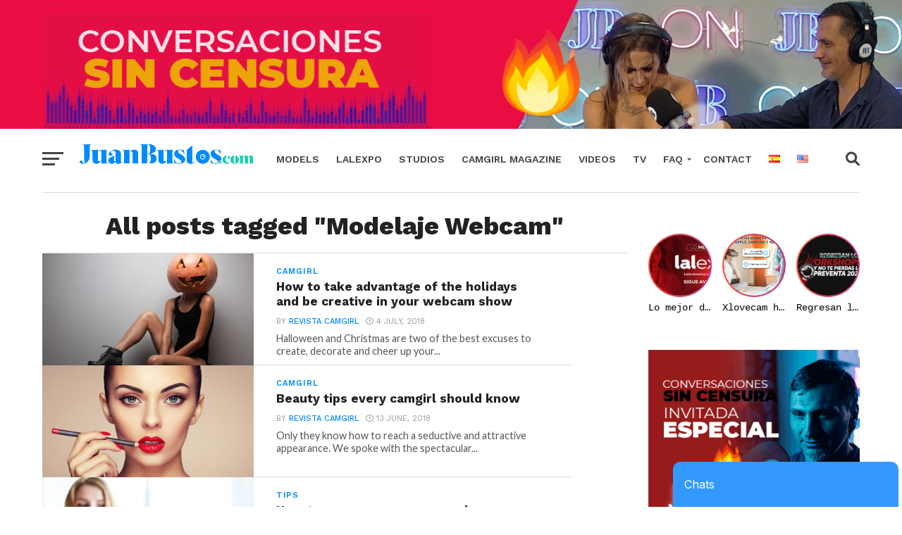

--- FILE ---
content_type: text/html; charset=UTF-8
request_url: https://juanbustos.com/tag/modelaje-webcam-en/
body_size: 114063
content:
<!--HEADER -->

<!DOCTYPE html>
<html lang="en-US" prefix="og: http://ogp.me/ns#">
<head>
<meta charset="UTF-8" >
<meta name="viewport" id="viewport" content="width=device-width, initial-scale=1.0, maximum-scale=1.0, minimum-scale=1.0, user-scalable=no" />
<link rel="pingback" href="https://juanbustos.com/xmlrpc.php" />
<meta property="og:image" content="https://juanbustos.com/wp-content/uploads/2018/07/ING_42578_00079-copia.jpg" />
<meta name="twitter:image" content="https://juanbustos.com/wp-content/uploads/2018/07/ING_42578_00079-copia.jpg" />
<meta property="og:description" content="" />
<title>Modelaje Webcam archivos - JuanBustos</title>
<meta name='robots' content='max-image-preview:large' />

<!-- This site is optimized with the Yoast SEO Premium plugin v5.4 - https://yoast.com/wordpress/plugins/seo/ -->
<link rel="canonical" href="https://juanbustos.com/tag/modelaje-webcam-en/" />
<link rel="next" href="https://juanbustos.com/tag/modelaje-webcam-en/page/2/" />
<meta property="og:locale" content="en_US" />
<meta property="og:type" content="object" />
<meta property="og:title" content="Modelaje Webcam archivos - JuanBustos" />
<meta property="og:url" content="https://juanbustos.com/tag/modelaje-webcam-en/" />
<meta property="og:site_name" content="JuanBustos" />
<meta name="twitter:card" content="summary" />
<meta name="twitter:title" content="Modelaje Webcam archivos - JuanBustos" />
<script type='application/ld+json'>{"@context":"http:\/\/schema.org","@type":"WebSite","@id":"#website","url":"https:\/\/juanbustos.com\/home\/","name":"JuanBustos","potentialAction":{"@type":"SearchAction","target":"https:\/\/juanbustos.com\/home\/?s={search_term_string}","query-input":"required name=search_term_string"}}</script>
<!-- / Yoast SEO Premium plugin. -->

<link rel='dns-prefetch' href='//fonts.googleapis.com' />
<link rel='dns-prefetch' href='//use.fontawesome.com' />
<link rel="alternate" type="application/rss+xml" title="JuanBustos &raquo; Feed" href="https://juanbustos.com/en/feed/" />
<link rel="alternate" type="application/rss+xml" title="JuanBustos &raquo; Modelaje Webcam Tag Feed" href="https://juanbustos.com/tag/modelaje-webcam-en/feed/" />
<style id='wp-img-auto-sizes-contain-inline-css' type='text/css'>
img:is([sizes=auto i],[sizes^="auto," i]){contain-intrinsic-size:3000px 1500px}
/*# sourceURL=wp-img-auto-sizes-contain-inline-css */
</style>
<link rel='stylesheet' id='bs_bootstrap-css' href='https://juanbustos.com/wp-content/plugins/bootstrap-shortcodes/css/bootstrap.css?ver=6.9' type='text/css' media='all' />
<link rel='stylesheet' id='bs_shortcodes-css' href='https://juanbustos.com/wp-content/plugins/bootstrap-shortcodes/css/shortcodes.css?ver=6.9' type='text/css' media='all' />
<link rel='stylesheet' id='cf7ic_style-css' href='https://juanbustos.com/wp-content/plugins/contact-form-7-image-captcha/css/cf7ic-style.css?ver=3.3.7' type='text/css' media='all' />
<link rel='stylesheet' id='tsvg-block-css-css' href='https://juanbustos.com/wp-content/plugins/gallery-videos/admin/css/tsvg-block.css?ver=2.4.8' type='text/css' media='all' />
<link rel='stylesheet' id='otw_grid_manager-css' href='https://juanbustos.com/wp-content/plugins/widgetize-pages-light/include/otw_components/otw_grid_manager_light/css/otw-grid.css?ver=1.1' type='text/css' media='all' />
<link rel='stylesheet' id='wp-block-library-css' href='https://juanbustos.com/wp-includes/css/dist/block-library/style.min.css?ver=6.9' type='text/css' media='all' />
<style id='wp-block-preformatted-inline-css' type='text/css'>
.wp-block-preformatted{box-sizing:border-box;white-space:pre-wrap}:where(.wp-block-preformatted.has-background){padding:1.25em 2.375em}
/*# sourceURL=https://juanbustos.com/wp-includes/blocks/preformatted/style.min.css */
</style>
<style id='global-styles-inline-css' type='text/css'>
:root{--wp--preset--aspect-ratio--square: 1;--wp--preset--aspect-ratio--4-3: 4/3;--wp--preset--aspect-ratio--3-4: 3/4;--wp--preset--aspect-ratio--3-2: 3/2;--wp--preset--aspect-ratio--2-3: 2/3;--wp--preset--aspect-ratio--16-9: 16/9;--wp--preset--aspect-ratio--9-16: 9/16;--wp--preset--color--black: #000000;--wp--preset--color--cyan-bluish-gray: #abb8c3;--wp--preset--color--white: #ffffff;--wp--preset--color--pale-pink: #f78da7;--wp--preset--color--vivid-red: #cf2e2e;--wp--preset--color--luminous-vivid-orange: #ff6900;--wp--preset--color--luminous-vivid-amber: #fcb900;--wp--preset--color--light-green-cyan: #7bdcb5;--wp--preset--color--vivid-green-cyan: #00d084;--wp--preset--color--pale-cyan-blue: #8ed1fc;--wp--preset--color--vivid-cyan-blue: #0693e3;--wp--preset--color--vivid-purple: #9b51e0;--wp--preset--gradient--vivid-cyan-blue-to-vivid-purple: linear-gradient(135deg,rgb(6,147,227) 0%,rgb(155,81,224) 100%);--wp--preset--gradient--light-green-cyan-to-vivid-green-cyan: linear-gradient(135deg,rgb(122,220,180) 0%,rgb(0,208,130) 100%);--wp--preset--gradient--luminous-vivid-amber-to-luminous-vivid-orange: linear-gradient(135deg,rgb(252,185,0) 0%,rgb(255,105,0) 100%);--wp--preset--gradient--luminous-vivid-orange-to-vivid-red: linear-gradient(135deg,rgb(255,105,0) 0%,rgb(207,46,46) 100%);--wp--preset--gradient--very-light-gray-to-cyan-bluish-gray: linear-gradient(135deg,rgb(238,238,238) 0%,rgb(169,184,195) 100%);--wp--preset--gradient--cool-to-warm-spectrum: linear-gradient(135deg,rgb(74,234,220) 0%,rgb(151,120,209) 20%,rgb(207,42,186) 40%,rgb(238,44,130) 60%,rgb(251,105,98) 80%,rgb(254,248,76) 100%);--wp--preset--gradient--blush-light-purple: linear-gradient(135deg,rgb(255,206,236) 0%,rgb(152,150,240) 100%);--wp--preset--gradient--blush-bordeaux: linear-gradient(135deg,rgb(254,205,165) 0%,rgb(254,45,45) 50%,rgb(107,0,62) 100%);--wp--preset--gradient--luminous-dusk: linear-gradient(135deg,rgb(255,203,112) 0%,rgb(199,81,192) 50%,rgb(65,88,208) 100%);--wp--preset--gradient--pale-ocean: linear-gradient(135deg,rgb(255,245,203) 0%,rgb(182,227,212) 50%,rgb(51,167,181) 100%);--wp--preset--gradient--electric-grass: linear-gradient(135deg,rgb(202,248,128) 0%,rgb(113,206,126) 100%);--wp--preset--gradient--midnight: linear-gradient(135deg,rgb(2,3,129) 0%,rgb(40,116,252) 100%);--wp--preset--font-size--small: 13px;--wp--preset--font-size--medium: 20px;--wp--preset--font-size--large: 36px;--wp--preset--font-size--x-large: 42px;--wp--preset--spacing--20: 0.44rem;--wp--preset--spacing--30: 0.67rem;--wp--preset--spacing--40: 1rem;--wp--preset--spacing--50: 1.5rem;--wp--preset--spacing--60: 2.25rem;--wp--preset--spacing--70: 3.38rem;--wp--preset--spacing--80: 5.06rem;--wp--preset--shadow--natural: 6px 6px 9px rgba(0, 0, 0, 0.2);--wp--preset--shadow--deep: 12px 12px 50px rgba(0, 0, 0, 0.4);--wp--preset--shadow--sharp: 6px 6px 0px rgba(0, 0, 0, 0.2);--wp--preset--shadow--outlined: 6px 6px 0px -3px rgb(255, 255, 255), 6px 6px rgb(0, 0, 0);--wp--preset--shadow--crisp: 6px 6px 0px rgb(0, 0, 0);}:where(.is-layout-flex){gap: 0.5em;}:where(.is-layout-grid){gap: 0.5em;}body .is-layout-flex{display: flex;}.is-layout-flex{flex-wrap: wrap;align-items: center;}.is-layout-flex > :is(*, div){margin: 0;}body .is-layout-grid{display: grid;}.is-layout-grid > :is(*, div){margin: 0;}:where(.wp-block-columns.is-layout-flex){gap: 2em;}:where(.wp-block-columns.is-layout-grid){gap: 2em;}:where(.wp-block-post-template.is-layout-flex){gap: 1.25em;}:where(.wp-block-post-template.is-layout-grid){gap: 1.25em;}.has-black-color{color: var(--wp--preset--color--black) !important;}.has-cyan-bluish-gray-color{color: var(--wp--preset--color--cyan-bluish-gray) !important;}.has-white-color{color: var(--wp--preset--color--white) !important;}.has-pale-pink-color{color: var(--wp--preset--color--pale-pink) !important;}.has-vivid-red-color{color: var(--wp--preset--color--vivid-red) !important;}.has-luminous-vivid-orange-color{color: var(--wp--preset--color--luminous-vivid-orange) !important;}.has-luminous-vivid-amber-color{color: var(--wp--preset--color--luminous-vivid-amber) !important;}.has-light-green-cyan-color{color: var(--wp--preset--color--light-green-cyan) !important;}.has-vivid-green-cyan-color{color: var(--wp--preset--color--vivid-green-cyan) !important;}.has-pale-cyan-blue-color{color: var(--wp--preset--color--pale-cyan-blue) !important;}.has-vivid-cyan-blue-color{color: var(--wp--preset--color--vivid-cyan-blue) !important;}.has-vivid-purple-color{color: var(--wp--preset--color--vivid-purple) !important;}.has-black-background-color{background-color: var(--wp--preset--color--black) !important;}.has-cyan-bluish-gray-background-color{background-color: var(--wp--preset--color--cyan-bluish-gray) !important;}.has-white-background-color{background-color: var(--wp--preset--color--white) !important;}.has-pale-pink-background-color{background-color: var(--wp--preset--color--pale-pink) !important;}.has-vivid-red-background-color{background-color: var(--wp--preset--color--vivid-red) !important;}.has-luminous-vivid-orange-background-color{background-color: var(--wp--preset--color--luminous-vivid-orange) !important;}.has-luminous-vivid-amber-background-color{background-color: var(--wp--preset--color--luminous-vivid-amber) !important;}.has-light-green-cyan-background-color{background-color: var(--wp--preset--color--light-green-cyan) !important;}.has-vivid-green-cyan-background-color{background-color: var(--wp--preset--color--vivid-green-cyan) !important;}.has-pale-cyan-blue-background-color{background-color: var(--wp--preset--color--pale-cyan-blue) !important;}.has-vivid-cyan-blue-background-color{background-color: var(--wp--preset--color--vivid-cyan-blue) !important;}.has-vivid-purple-background-color{background-color: var(--wp--preset--color--vivid-purple) !important;}.has-black-border-color{border-color: var(--wp--preset--color--black) !important;}.has-cyan-bluish-gray-border-color{border-color: var(--wp--preset--color--cyan-bluish-gray) !important;}.has-white-border-color{border-color: var(--wp--preset--color--white) !important;}.has-pale-pink-border-color{border-color: var(--wp--preset--color--pale-pink) !important;}.has-vivid-red-border-color{border-color: var(--wp--preset--color--vivid-red) !important;}.has-luminous-vivid-orange-border-color{border-color: var(--wp--preset--color--luminous-vivid-orange) !important;}.has-luminous-vivid-amber-border-color{border-color: var(--wp--preset--color--luminous-vivid-amber) !important;}.has-light-green-cyan-border-color{border-color: var(--wp--preset--color--light-green-cyan) !important;}.has-vivid-green-cyan-border-color{border-color: var(--wp--preset--color--vivid-green-cyan) !important;}.has-pale-cyan-blue-border-color{border-color: var(--wp--preset--color--pale-cyan-blue) !important;}.has-vivid-cyan-blue-border-color{border-color: var(--wp--preset--color--vivid-cyan-blue) !important;}.has-vivid-purple-border-color{border-color: var(--wp--preset--color--vivid-purple) !important;}.has-vivid-cyan-blue-to-vivid-purple-gradient-background{background: var(--wp--preset--gradient--vivid-cyan-blue-to-vivid-purple) !important;}.has-light-green-cyan-to-vivid-green-cyan-gradient-background{background: var(--wp--preset--gradient--light-green-cyan-to-vivid-green-cyan) !important;}.has-luminous-vivid-amber-to-luminous-vivid-orange-gradient-background{background: var(--wp--preset--gradient--luminous-vivid-amber-to-luminous-vivid-orange) !important;}.has-luminous-vivid-orange-to-vivid-red-gradient-background{background: var(--wp--preset--gradient--luminous-vivid-orange-to-vivid-red) !important;}.has-very-light-gray-to-cyan-bluish-gray-gradient-background{background: var(--wp--preset--gradient--very-light-gray-to-cyan-bluish-gray) !important;}.has-cool-to-warm-spectrum-gradient-background{background: var(--wp--preset--gradient--cool-to-warm-spectrum) !important;}.has-blush-light-purple-gradient-background{background: var(--wp--preset--gradient--blush-light-purple) !important;}.has-blush-bordeaux-gradient-background{background: var(--wp--preset--gradient--blush-bordeaux) !important;}.has-luminous-dusk-gradient-background{background: var(--wp--preset--gradient--luminous-dusk) !important;}.has-pale-ocean-gradient-background{background: var(--wp--preset--gradient--pale-ocean) !important;}.has-electric-grass-gradient-background{background: var(--wp--preset--gradient--electric-grass) !important;}.has-midnight-gradient-background{background: var(--wp--preset--gradient--midnight) !important;}.has-small-font-size{font-size: var(--wp--preset--font-size--small) !important;}.has-medium-font-size{font-size: var(--wp--preset--font-size--medium) !important;}.has-large-font-size{font-size: var(--wp--preset--font-size--large) !important;}.has-x-large-font-size{font-size: var(--wp--preset--font-size--x-large) !important;}
/*# sourceURL=global-styles-inline-css */
</style>

<style id='classic-theme-styles-inline-css' type='text/css'>
/*! This file is auto-generated */
.wp-block-button__link{color:#fff;background-color:#32373c;border-radius:9999px;box-shadow:none;text-decoration:none;padding:calc(.667em + 2px) calc(1.333em + 2px);font-size:1.125em}.wp-block-file__button{background:#32373c;color:#fff;text-decoration:none}
/*# sourceURL=/wp-includes/css/classic-themes.min.css */
</style>
<link rel='stylesheet' id='font-awesome-svg-styles-css' href='https://juanbustos.com/wp-content/uploads/font-awesome/v6.6.0/css/svg-with-js.css' type='text/css' media='all' />
<style id='font-awesome-svg-styles-inline-css' type='text/css'>
   .wp-block-font-awesome-icon svg::before,
   .wp-rich-text-font-awesome-icon svg::before {content: unset;}
/*# sourceURL=font-awesome-svg-styles-inline-css */
</style>
<link rel='stylesheet' id='contact-form-7-css' href='https://juanbustos.com/wp-content/plugins/contact-form-7/includes/css/styles.css?ver=6.1.4' type='text/css' media='all' />
<link rel='stylesheet' id='cresta-whatsapp-chat-front-style-css' href='https://juanbustos.com/wp-content/plugins/cresta-whatsapp-chat/css/cresta-whatsapp-chat-front-css.min.css?ver=1.3.6' type='text/css' media='all' />
<link rel='stylesheet' id='cuanto-vale-css' href='https://juanbustos.com/wp-content/plugins/cuanto-vale/public/css/main.css?ver=1.0.0' type='text/css' media='all' />
<link rel='stylesheet' id='tsvg-fonts-css' href='https://juanbustos.com/wp-content/plugins/gallery-videos/public/css/tsvg-fonts.css?ver=2.4.8' type='text/css' media='all' />
<link rel='stylesheet' id='bwg_fonts-css' href='https://juanbustos.com/wp-content/plugins/photo-gallery/css/bwg-fonts/fonts.css?ver=0.0.1' type='text/css' media='all' />
<link rel='stylesheet' id='sumoselect-css' href='https://juanbustos.com/wp-content/plugins/photo-gallery/css/sumoselect.min.css?ver=3.4.6' type='text/css' media='all' />
<link rel='stylesheet' id='mCustomScrollbar-css' href='https://juanbustos.com/wp-content/plugins/photo-gallery/css/jquery.mCustomScrollbar.min.css?ver=3.1.5' type='text/css' media='all' />
<link rel='stylesheet' id='bwg_googlefonts-css' href='https://fonts.googleapis.com/css?family=Ubuntu&#038;subset=greek,latin,greek-ext,vietnamese,cyrillic-ext,latin-ext,cyrillic' type='text/css' media='all' />
<link rel='stylesheet' id='bwg_frontend-css' href='https://juanbustos.com/wp-content/plugins/photo-gallery/css/styles.min.css?ver=1.8.35' type='text/css' media='all' />
<link rel='stylesheet' id='ce_responsive-css' href='https://juanbustos.com/wp-content/plugins/simple-embed-code/css/video-container.min.css?ver=2.5.1' type='text/css' media='all' />
<link rel='stylesheet' id='mvp-custom-style-css' href='https://juanbustos.com/wp-content/themes/click-mag/style.css?ver=6.9' type='text/css' media='all' />
<style id='mvp-custom-style-inline-css' type='text/css'>


#mvp-wallpaper {
	background: url() no-repeat 50% 0;
	}

a,
a:visited,
.post-info-name a,
.woocommerce .woocommerce-breadcrumb a {
	color: #008aff;
	}

a:hover,
nav.mvp-fly-nav-menu ul li a:hover,
.mvp-feat1-story-text h2:hover,
.mvp-feat2-sub-text h2:hover,
.mvp-feat3-text h2:hover,
.mvp-main-blog-text h2:hover,
.mvp-trend-widget-text h2:hover,
.mvp-related-text a:hover,
ul.mvp-post-soc-list li.mvp-post-soc-comm:hover,
span.mvp-author-box-soc:hover,
.woocommerce .woocommerce-breadcrumb a:hover,
h3.mvp-authors-list-head a:hover,
.mvp-authors-widget-wrap span.mvp-main-blog-cat:hover,
.mvp-wide-widget-text h2:hover,
.mvp-side-widget a:hover,
.mvp-blog-col-text h2:hover,
#mvp-nav-menu ul li ul.mvp-mega-list li a:hover {
	color: #36b9ff !important;
	}

.mvp-fly-top:hover,
span.mvp-feat1-main-cat,
span.mvp-feat2-sub-cat,
span.mvp-feat3-cat,
span.mvp-blog-col-cat,
span.mvp-feat2-main-cat,
.mvp-trend-widget-img:after,
.mvp-feat-vid-but,
.mvp-feat-gal-but,
span.mvp-post-cat,
.mvp-prev-next-text a,
.mvp-prev-next-text a:visited,
.mvp-prev-next-text a:hover,
#mvp-comments-button a,
#mvp-comments-button span.mvp-comment-but-text,
a.mvp-inf-more-but:hover,
.mvp-side-widget .mvp-tag-cloud a:hover {
	background: #008aff;
	}

.mvp-fly-top:hover {
	border: 1px solid #008aff;
	}

h4.mvp-post-header {
	border-top: 1px solid #008aff;
	}

.woocommerce .widget_price_filter .ui-slider .ui-slider-range,
.woocommerce .widget_price_filter .ui-slider .ui-slider-handle,
.woocommerce span.onsale,
.woocommerce #respond input#submit.alt,
.woocommerce a.button.alt,
.woocommerce button.button.alt,
.woocommerce input.button.alt,
.woocommerce #respond input#submit.alt:hover,
.woocommerce a.button.alt:hover,
.woocommerce button.button.alt:hover,
.woocommerce input.button.alt:hover {
	background-color: #008aff;
	}

nav.mvp-fly-nav-menu ul li.menu-item-has-children:after,
span.mvp-blog-cat,
span.mvp-main-blog-cat,
h4.mvp-side-widget-head,
h4.mvp-post-bot-head,
#mvp-comments-button span.mvp-comment-but-text,
span.mvp-post-header,
.woocommerce .star-rating span:before {
	color: #008aff;
	}

#mvp-nav-wrap,
.mvp-main-nav-cont {
	background: #ffffff;
	}

#mvp-nav-menu ul li a,
span.mvp-nav-search-but,
span.mvp-nav-soc-but {
	color: #444444;
	}

.mvp-fly-but-wrap span,
.mvp-search-but-wrap span {
	background: #444444;
	}

#mvp-nav-menu ul li.menu-item-has-children ul.sub-menu li a:after,
#mvp-nav-menu ul li.menu-item-has-children ul.sub-menu li ul.sub-menu li a:after,
#mvp-nav-menu ul li.menu-item-has-children ul.sub-menu li ul.sub-menu li ul.sub-menu li a:after,
#mvp-nav-menu ul li.menu-item-has-children ul.mvp-mega-list li a:after,
#mvp-nav-menu ul li.menu-item-has-children a:after {
	border-color: #444444 transparent transparent transparent;
	}

#mvp-nav-menu ul li:hover a,
span.mvp-nav-search-but:hover,
span.mvp-nav-soc-but:hover {
	color: #008aff !important;
	}

#mvp-nav-menu ul li.menu-item-has-children:hover a:after {
	border-color: #008aff transparent transparent transparent !important;
	}

.mvp-feat1-story-text h2,
.mvp-feat2-sub-text h2,
.mvp-feat1-trend-text h2,
.mvp-feat3-text h2,
.mvp-blog-col-text h2,
.mvp-main-blog-text h2,
.mvp-trend-widget-text h2,
.mvp-wide-widget-text h2,
.mvp-related-text a {
	color: #222222;
	}

#mvp-content-main,
.rwp-summary,
.rwp-u-review__comment {
	font-family: 'Merriweather', serif;
	}

#mvp-nav-menu ul li a,
nav.mvp-fly-nav-menu ul li a,
#mvp-foot-nav ul.menu li a {
	font-family: 'Work Sans', sans-serif;
	}

.mvp-feat2-main-title h2,
h1.mvp-post-title,
#mvp-nav-soc-title h4 {
	font-family: 'Work Sans', sans-serif;
	}

.mvp-feat1-story-text h2,
.mvp-feat2-sub-text h2,
.mvp-feat1-trend-text h2,
.mvp-feat3-text h2,
.mvp-blog-col-text h2,
.mvp-main-blog-text h2,
.mvp-trend-widget-text h2,
.mvp-wide-widget-text h2,
.mvp-related-text a,
.mvp-prev-next-text a,
.mvp-prev-next-text a:visited,
.mvp-prev-next-text a:hover,
#mvp-404 h1,
h1.mvp-author-top-head,
#mvp-nav-menu ul li ul.mvp-mega-list li a,
#mvp-content-main blockquote p,
#woo-content h1.page-title,
.woocommerce div.product .product_title,
.woocommerce ul.products li.product h3,
.mvp-authors-list-posts a,
.mvp-side-widget a {
	font-family: 'Work Sans', sans-serif;
	}

span.mvp-feat1-main-cat,
span.mvp-feat2-sub-cat,
span.mvp-blog-col-cat,
span.mvp-blog-cat,
h4.mvp-main-blog-head,
h1.mvp-main-blog-head,
span.mvp-main-blog-cat,
h4.mvp-side-widget-head,
span.mvp-post-cat,
h4.mvp-post-bot-head,
span.mvp-post-header,
h1.mvp-arch-head,
h4.mvp-arch-head,
.woocommerce ul.product_list_widget span.product-title,
.woocommerce ul.product_list_widget li a,
.woocommerce #reviews #comments ol.commentlist li .comment-text p.meta,
.woocommerce .related h2,
.woocommerce div.product .woocommerce-tabs .panel h2,
.woocommerce div.product .product_title,
#mvp-content-main h1,
#mvp-content-main h2,
#mvp-content-main h3,
#mvp-content-main h4,
#mvp-content-main h5,
#mvp-content-main h6,
#woo-content h1.page-title,
.woocommerce .woocommerce-breadcrumb,
h3.mvp-authors-list-head a,
span.mvp-authors-list-post-head {
	font-family: 'Work Sans', sans-serif;
	}

		

	.mvp-ad-rel-out,
	.mvp-ad-rel-in {
		margin-left: 0;
		}
		

	#mvp-post-content-mid {
		margin-top: -150px;
		}
		

	.mvp-nav-links {
		display: none;
		}
		

 	#mvp-nav-menu ul {
    width: 170%;
}
#mvp-nav-menu ul li.menu-item-has-children a {
    padding: 23px 17px 23px 12px;
    height: 84px;
}

#mvp-nav-wrap {
    overflow: hidden;
    z-index: 9000;
    height: 90px;
    padding-top: 13px;
}

ul.mvp-foot-soc-list li a {
    height: 40px;
}

ul.mvp-foot-soc-list li a:hover {
    height: 40px;
    width: 40px;
}

.mvp-trend-widget-img:after { 
    height: 33px;
}

section #huge_it_videogallery li .infoLayer ul li p {
    color: #FFFFFF;
    margin: 0 !important;
    display: none;
}

#mvp-author-page-top {
    background: #2e82ca;

}
ul.mvp-author-page-list {
    display: none;
}
h1.mvp-author-top-head {
    color: #fff;
    font-size: 4.3rem;

    margin-top: 9%;
}

span.mvp-author-box-soc {

    display: none;
}

.mvp-feat2-main-title h2.mvp-stand-title {
    font-size: 1.5rem;
 }
.tv-footer{background:white;padding-bottom: 20px;}

#mvp-foot-top-wrap, #mvp-foot-bot-wrap, .mvp-foot-in-wrap {
    width: 100%;
    background: #111;
}

ul.mvp-fly-soc-list li a {
    width: 30px;
    height: 30px;
}
ul.mvp-fly-soc-list li a:hover {
    width: 30px;
    height: 30px;
}

.tv-logo img {width:50%;}

.confesiones-img {margin-top: 3%;}

div.wpforms-container-full .wpforms-form .wpforms-field-description {
     color: red;
    font-weight: bold;
}

#mvp-nav-menu ul li ul.sub-menu ul.sub-menu li:hover ul, #mvp-nav-menu ul li ul.sub-menu li:hover ul {
    display: block;
    margin-left: -43px;
}

#mvp-nav-menu ul li ul.sub-menu li a {
    height: 60px;
}

.link-table {
border: 1px solid #d8d6d6;
width: 100%;
height: 288px;
padding: 20px;
margin-bottom: 50px;
}

.link-table2 {
width: 100%;
    height: 205px;
    padding: 10px;
border-bottom: 2px solid #008bff;
    margin-bottom: 50px;
    border-top: 2px solid #008bff;    
}

.h4link {
color: #313131;
font-size: 24px;
margin-top: 20px;
line-height: 1;
}

.alink2 {
color: #008bff; 
font-style: initial;
}

.link-table-img {
    height: 170px;
    width: 261px;
margin-bottom: 20px;
}

.mvp-story-share-wrap {
    display: none;
}

.camgirl-img {margin-bottom: 22px;}

.mvp-main-blog-img {
    height: 0px;
}
.mvp-feat2-main-img img, .mvp-feat2-sub-img img, .mvp-main-blog-img img {
    opacity: 1;
}

a.mvp-inf-more-but {
    margin-top: 20px;
}

#slb_viewer_wrap .slb_theme_slb_default .slb_details .slb_data {
    caption-side: bottom;
    display: none;
}

.home-chat-section {
     margin-bottom: 50px;
}

.jb-chat-notification {

display:none;

}

.col-md-4 {    
    min-height: 240px;
}

span.wpcf7-list-item {
 display: block;
 }

#text-33 {margin-top:-30px;}

#box-wrap {
width: 100%;
text-align: center;
padding-left: 0%;
}

.iframe-w {
    border: 0px none;
    margin-left: 0px;
    height: 544px;
    margin-top: -124px;
    width: 250px;
}

#mvp-side-wrap {
  padding-top: 28px;
}

.cresta-whatsapp-chat-box {
    bottom: 90px;
}

.chat-margin {
padding-top: 25px;
 }

.mejs-play {
background-color:#008bff;
}

.youtube-grids {
   background: #000000;
   padding: 30px;
}

.panel.panel-info.item-video {
    border-color: #000000;
}

.wp-video {
    margin: 0 auto;
}

.tv-title {
    font-family: 'Work Sans', sans-serif;
    font-size: 2rem;
    color: #222222;
    font-weight: 600;
    margin-top: 50px;
    margin-bottom: 50px;
}

.podcast-row { 
    margin-top: 30px; 
}

.img-buca {
  width: 100%;
}

.masonry-land {
	/*column-count: 4;*/
	column-count: 4;
	column-gap: 16px;
}

.masonry-land .mItem {
  display: inline-block;
  margin-bottom: 16px;
  width: 100%;
}
.masonry-land {
    column-count: 3;
  }

body.page-id-88842 #mvp-head-top {display:none;}

body.page-id-25387 #mvp-head-wrap {display:none;}



body.page-id-25387 #mvp-foot-wrap {display:none;}

body.page-id-25387 #mvp-post-head {display:none;}

body.page-id-25387 #mvp-content-main {display:none;}

body.page-id-25726 #mvp-head-wrap {display:none;}

body.page-id-25387 #mvp-foot-ad-wrap {display:none;}

body.page-id-25726 #mvp-foot-ad-wrap {display:none;}

body.page-id-25726 #mvp-foot-wrap {display:none;}

body.page-id-25726 #mvp-post-head {display:none;}

body.page-id-25726 #mvp-content-main {display:none;}

#mvp-logo-nav {
    margin-top: 5px;
}

#mvp-leader-wrap {
    background: #FFFFFF;
}

.cam-logo {width:16.5%;margin-top: 2%;}

@media (max-width: 400px) {

.cam-logo {width:30%;}

.link-table2 {
    height: 305px; 
}

.link-table-img {
    height: auto;
    width: 100%;
    margin-bottom: 20px;
}


}

@media (max-width: 500px) {

#box-wrap {
width: 98%;
text-align: center;
padding-left: 2%;
}

#text-33 {margin-top:-60px;}
.link-table {
    border: 1px solid #d8d6d6;
    width: 100%;
    height: 480px;
    padding: 20px;
    margin-bottom: 50px;
}

.link-table2 {
    height: 390px; 
}

.home-chat-section {
     display:none;
}
.masonry-land {
    column-count: 1;
  }


}

@media (max-width: 900px) {

.jb-chat-notification {

display:block;

}

.jb-chat-body {

display:none;

}

}

@media (max-width: 1120px) {

#mvp-nav-menu {
    margin-left: -10px;
}

}
		
/*# sourceURL=mvp-custom-style-inline-css */
</style>
<link rel='stylesheet' id='mvp-reset-css' href='https://juanbustos.com/wp-content/themes/click-mag/css/reset.css?ver=6.9' type='text/css' media='all' />
<link rel='stylesheet' id='fontawesome-css' href='https://juanbustos.com/wp-content/themes/click-mag/font-awesome/css/font-awesome.css?ver=6.9' type='text/css' media='all' />
<link rel='stylesheet' id='mvp-fonts-css' href='https://fonts.googleapis.com/css?family=Oswald%3A300%2C400%2C700%7CMerriweather%3A300%2C400%2C700%2C900%7CQuicksand%3A400%7CLato%3A300%2C400%2C700%7CPassion+One%3A400%2C700%7CWork+Sans%3A200%2C300%2C400%2C500%2C600%2C700%2C800%2C900%7CMontserrat%3A400%2C700%7COpen+Sans+Condensed%3A300%2C700%7COpen+Sans%3A400%2C700%2C800%7CWork+Sans%3A100%2C200%2C300%2C400%2C500%2C600%2C700%2C800%2C900%7CWork+Sans%3A100%2C200%2C300%2C400%2C500%2C600%2C700%2C800%2C900%7CWork+Sans%3A100%2C200%2C300%2C400%2C400italic%2C500%2C600%2C700%2C700italic%2C800%2C900%7CMerriweather%3A100%2C200%2C300%2C400%2C400italic%2C500%2C600%2C700%2C700italic%2C800%2C900%7CWork+Sans%3A100%2C200%2C300%2C400%2C500%2C600%2C700%2C800%2C900%26subset%3Dlatin%2Clatin-ext%2Ccyrillic%2Ccyrillic-ext%2Cgreek-ext%2Cgreek%2Cvietnamese&#038;ver=1.0.0' type='text/css' media='all' />
<link rel='stylesheet' id='mvp-media-queries-css' href='https://juanbustos.com/wp-content/themes/click-mag/css/media-queries.css?ver=6.9' type='text/css' media='all' />
<link rel='stylesheet' id='font-awesome-official-css' href='https://use.fontawesome.com/releases/v6.6.0/css/all.css' type='text/css' media='all' integrity="sha384-h/hnnw1Bi4nbpD6kE7nYfCXzovi622sY5WBxww8ARKwpdLj5kUWjRuyiXaD1U2JT" crossorigin="anonymous" />
<link rel='stylesheet' id='aurora-heatmap-css' href='https://juanbustos.com/wp-content/plugins/aurora-heatmap/style.css?ver=1.7.0' type='text/css' media='all' />
<link rel='stylesheet' id='msl-main-css' href='https://juanbustos.com/wp-content/plugins/master-slider/public/assets/css/masterslider.main.css?ver=3.11.0' type='text/css' media='all' />
<link rel='stylesheet' id='msl-custom-css' href='https://juanbustos.com/wp-content/uploads/master-slider/custom.css?ver=5.7' type='text/css' media='all' />
<link rel='stylesheet' id='cf7cf-style-css' href='https://juanbustos.com/wp-content/plugins/cf7-conditional-fields/style.css?ver=2.5.11' type='text/css' media='all' />
<link rel='stylesheet' id='font-awesome-official-v4shim-css' href='https://use.fontawesome.com/releases/v6.6.0/css/v4-shims.css' type='text/css' media='all' integrity="sha384-Heamg4F/EELwbmnBJapxaWTkcdX/DCrJpYgSshI5BkI7xghn3RvDcpG+1xUJt/7K" crossorigin="anonymous" />
<script type="text/javascript" src="https://juanbustos.com/wp-includes/js/jquery/jquery.min.js?ver=3.7.1" id="jquery-core-js"></script>
<script type="text/javascript" src="https://juanbustos.com/wp-includes/js/jquery/jquery-migrate.min.js?ver=3.4.1" id="jquery-migrate-js"></script>
<script type="text/javascript" src="https://juanbustos.com/wp-content/plugins/bootstrap-shortcodes/js/bootstrap.js?ver=6.9" id="bs_bootstrap-js"></script>
<script type="text/javascript" src="https://juanbustos.com/wp-content/plugins/bootstrap-shortcodes/js/init.js?ver=6.9" id="bs_init-js"></script>
<script type="text/javascript" src="https://juanbustos.com/wp-content/plugins/flowpaper-lite-pdf-flipbook/assets/lity/lity.min.js" id="lity-js-js"></script>
<script type="text/javascript" src="https://juanbustos.com/wp-content/plugins/photo-gallery/js/jquery.sumoselect.min.js?ver=3.4.6" id="sumoselect-js"></script>
<script type="text/javascript" src="https://juanbustos.com/wp-content/plugins/photo-gallery/js/tocca.min.js?ver=2.0.9" id="bwg_mobile-js"></script>
<script type="text/javascript" src="https://juanbustos.com/wp-content/plugins/photo-gallery/js/jquery.mCustomScrollbar.concat.min.js?ver=3.1.5" id="mCustomScrollbar-js"></script>
<script type="text/javascript" src="https://juanbustos.com/wp-content/plugins/photo-gallery/js/jquery.fullscreen.min.js?ver=0.6.0" id="jquery-fullscreen-js"></script>
<script type="text/javascript" id="bwg_frontend-js-extra">
/* <![CDATA[ */
var bwg_objectsL10n = {"bwg_field_required":"field is required.","bwg_mail_validation":"This is not a valid email address.","bwg_search_result":"There are no images matching your search.","bwg_select_tag":"Select Tag","bwg_order_by":"Order By","bwg_search":"Search","bwg_show_ecommerce":"Show Ecommerce","bwg_hide_ecommerce":"Hide Ecommerce","bwg_show_comments":"Show Comments","bwg_hide_comments":"Hide Comments","bwg_restore":"Restore","bwg_maximize":"Maximize","bwg_fullscreen":"Fullscreen","bwg_exit_fullscreen":"Exit Fullscreen","bwg_search_tag":"SEARCH...","bwg_tag_no_match":"No tags found","bwg_all_tags_selected":"All tags selected","bwg_tags_selected":"tags selected","play":"Play","pause":"Pause","is_pro":"","bwg_play":"Play","bwg_pause":"Pause","bwg_hide_info":"Hide info","bwg_show_info":"Show info","bwg_hide_rating":"Hide rating","bwg_show_rating":"Show rating","ok":"Ok","cancel":"Cancel","select_all":"Select all","lazy_load":"0","lazy_loader":"https://juanbustos.com/wp-content/plugins/photo-gallery/images/ajax_loader.png","front_ajax":"0","bwg_tag_see_all":"see all tags","bwg_tag_see_less":"see less tags"};
//# sourceURL=bwg_frontend-js-extra
/* ]]> */
</script>
<script type="text/javascript" src="https://juanbustos.com/wp-content/plugins/photo-gallery/js/scripts.min.js?ver=1.8.35" id="bwg_frontend-js"></script>
<script type="text/javascript" id="aurora-heatmap-js-extra">
/* <![CDATA[ */
var aurora_heatmap = {"_mode":"reporter","ajax_url":"https://juanbustos.com/wp-admin/admin-ajax.php","action":"aurora_heatmap","reports":"click_pc,click_mobile","debug":"0","ajax_delay_time":"3000","ajax_interval":"10","ajax_bulk":null};
//# sourceURL=aurora-heatmap-js-extra
/* ]]> */
</script>
<script type="text/javascript" src="https://juanbustos.com/wp-content/plugins/aurora-heatmap/js/aurora-heatmap.min.js?ver=1.7.0" id="aurora-heatmap-js"></script>
<script type="text/javascript" id="op3-dashboard-tracking-js-extra">
/* <![CDATA[ */
var OPDashboardStats = {"pid":"42028","pageview_record_id":null,"rest_url":"https://juanbustos.com/wp-json/opd/v1/opd-tracking"};
//# sourceURL=op3-dashboard-tracking-js-extra
/* ]]> */
</script>
<script type="text/javascript" src="https://juanbustos.com/wp-content/plugins/op-dashboard/public/assets/js/tracking.js?ver=1.0.80" id="op3-dashboard-tracking-js"></script>
<script type="text/javascript" src="https://juanbustos.com/wp-content/plugins/atomchat/js/scripttag.js?ver=6.9" id="atomchat_base-js"></script>
<script type="text/javascript" id="atomchat_base-js-after">
/* <![CDATA[ */
var chat_auth = "ccc92a3e4914c12a91582867a44beb0a";
//# sourceURL=atomchat_base-js-after
/* ]]> */
</script>
<link rel="https://api.w.org/" href="https://juanbustos.com/wp-json/" /><link rel="alternate" title="JSON" type="application/json" href="https://juanbustos.com/wp-json/wp/v2/tags/829" /><link rel="EditURI" type="application/rsd+xml" title="RSD" href="https://juanbustos.com/xmlrpc.php?rsd" />
<style id='cresta-help-chat-inline-css'>.cresta-whatsapp-chat-box, .cresta-whatsapp-chat-button {z-index:1000}.cresta-whatsapp-chat-container-button {z-index:999}.cresta-whatsapp-chat-container {z-index:1000}.cresta-whatsapp-chat-overlay {z-index:998}</style><!-- Google Tag Manager -->
<script>(function(w,d,s,l,i){w[l]=w[l]||[];w[l].push({'gtm.start':
new Date().getTime(),event:'gtm.js'});var f=d.getElementsByTagName(s)[0],
j=d.createElement(s),dl=l!='dataLayer'?'&l='+l:'';j.async=true;j.src=
'https://load.gts.juanbustos.co/mzhczlne.js?id='+i+dl;f.parentNode.insertBefore(j,f);
})(window,document,'script','dataLayer','GTM-K6C7S8D');</script>
<!-- End Google Tag Manager -->

<!-- Google Analytics -->
<script async src="https://www.googletagmanager.com/gtag/js?id=UA-61883590-1"></script>
<script>
  window.dataLayer = window.dataLayer || [];
  function gtag(){dataLayer.push(arguments);}
  gtag('js', new Date());
  gtag('config', 'UA-61883590-1');
  gtag('config', 'AW-305910042');
</script>
<!-- End Google Analytics --><script>var ms_grabbing_curosr = 'https://juanbustos.com/wp-content/plugins/master-slider/public/assets/css/common/grabbing.cur', ms_grab_curosr = 'https://juanbustos.com/wp-content/plugins/master-slider/public/assets/css/common/grab.cur';</script>
<meta name="generator" content="MasterSlider 3.11.0 - Responsive Touch Image Slider | avt.li/msf" />
      <meta name="onesignal" content="wordpress-plugin"/>
            <script>

      window.OneSignalDeferred = window.OneSignalDeferred || [];

      OneSignalDeferred.push(function(OneSignal) {
        var oneSignal_options = {};
        window._oneSignalInitOptions = oneSignal_options;

        oneSignal_options['serviceWorkerParam'] = { scope: '/' };
oneSignal_options['serviceWorkerPath'] = 'OneSignalSDKWorker.js.php';

        OneSignal.Notifications.setDefaultUrl("https://juanbustos.com");

        oneSignal_options['wordpress'] = true;
oneSignal_options['appId'] = '2218e09a-6faf-457a-b2a1-3b2da5b98043';
oneSignal_options['allowLocalhostAsSecureOrigin'] = true;
oneSignal_options['welcomeNotification'] = { };
oneSignal_options['welcomeNotification']['title'] = "Juan Bustos - Modelos Webcam Profesionales";
oneSignal_options['welcomeNotification']['message'] = "Gracias por suscribirte!";
oneSignal_options['path'] = "https://juanbustos.com/wp-content/plugins/onesignal-free-web-push-notifications/sdk_files/";
oneSignal_options['persistNotification'] = true;
oneSignal_options['promptOptions'] = { };
oneSignal_options['promptOptions']['exampleNotificationTitleDesktop'] = "Notificaciones Juan Bustos";
oneSignal_options['promptOptions']['exampleNotificationMessageDesktop'] = "Deseas suscribirte para recibir notificaciones?";
oneSignal_options['promptOptions']['exampleNotificationTitleMobile'] = "Deseas suscribirte para recibir notificaciones?";
oneSignal_options['promptOptions']['exampleNotificationMessageMobile'] = "Deseas suscribirte para recibir notificaciones?";
oneSignal_options['promptOptions']['acceptButtonText'] = "CONTINUAR";
oneSignal_options['promptOptions']['cancelButtonText'] = "NO GRACIAS";
oneSignal_options['notifyButton'] = { };
oneSignal_options['notifyButton']['enable'] = true;
oneSignal_options['notifyButton']['position'] = 'bottom-left';
oneSignal_options['notifyButton']['theme'] = 'default';
oneSignal_options['notifyButton']['size'] = 'large';
oneSignal_options['notifyButton']['showCredit'] = false;
oneSignal_options['notifyButton']['text'] = {};
oneSignal_options['notifyButton']['text']['tip.state.unsubscribed'] = 'Suscribirse a las notificaciones';
oneSignal_options['notifyButton']['text']['tip.state.subscribed'] = 'Bienvenido!';
oneSignal_options['notifyButton']['text']['tip.state.blocked'] = 'Notificaciones bloqueadas';
oneSignal_options['notifyButton']['text']['message.action.subscribed'] = 'Gracias por suscribirte!';
oneSignal_options['notifyButton']['text']['message.action.resubscribed'] = 'Gracias por suscribirte!';
oneSignal_options['notifyButton']['text']['message.action.unsubscribed'] = 'No recibirás notificaciones hasta suscribirte';
oneSignal_options['notifyButton']['text']['dialog.main.title'] = 'Gestionar notificaciones';
oneSignal_options['notifyButton']['text']['dialog.main.button.subscribe'] = 'SUSCRIBIRSE';
oneSignal_options['notifyButton']['text']['dialog.main.button.unsubscribe'] = 'CANCELAR SUSCRIPCIÓN';
oneSignal_options['notifyButton']['text']['dialog.blocked.title'] = 'Desbloquear notificaciones';
oneSignal_options['notifyButton']['text']['dialog.blocked.message'] = 'Siga las instrucciones para suscribirse';
              OneSignal.init(window._oneSignalInitOptions);
              OneSignal.Slidedown.promptPush()      });

      function documentInitOneSignal() {
        var oneSignal_elements = document.getElementsByClassName("OneSignal-prompt");

        var oneSignalLinkClickHandler = function(event) { OneSignal.Notifications.requestPermission(); event.preventDefault(); };        for(var i = 0; i < oneSignal_elements.length; i++)
          oneSignal_elements[i].addEventListener('click', oneSignalLinkClickHandler, false);
      }

      if (document.readyState === 'complete') {
           documentInitOneSignal();
      }
      else {
           window.addEventListener("load", function(event){
               documentInitOneSignal();
          });
      }
    </script>
<link rel="icon" href="https://juanbustos.com/wp-content/uploads/2017/11/fav2-1.png" sizes="32x32" />
<link rel="icon" href="https://juanbustos.com/wp-content/uploads/2017/11/fav2-1.png" sizes="192x192" />
<link rel="apple-touch-icon" href="https://juanbustos.com/wp-content/uploads/2017/11/fav2-1.png" />
<meta name="msapplication-TileImage" content="https://juanbustos.com/wp-content/uploads/2017/11/fav2-1.png" />
		<style type="text/css" id="wp-custom-css">
			#slb_viewer_wrap .slb_theme_slb_default .slb_details {
    display: none;
} 

.cresta-whatsapp-chat-box{
	right:inherit;
	left: 20px;
}

.landing-camera {
	width:150px;
	margin-top:-200px;
}

.gallery img { border: none !important; }

.landing-bwhats{
	margin-top:-170px;
}

.landing-po-ic1 {
	margin-top: -26px;
	width:90%;
}

.landing-po-ic {	
	width:90%;
}

.landing-po-ic2 {
	margin-top: -51px;
	width:90%;
}

.landing-po-ic3 {
	margin-top: -76px;
	width:90%;
}

.landing-po-blue {
	background-color:#0083ff;
	height: 380px;
	
}

.landing-po-blue-img {
	margin-top: -25px;
	width: 90%;
}

.landing-po-blue-img2 {
	margin-top: -51px;
	width: 90%;
}

.lan-po-cap1{
	font-size: 48pt;
}

.lan-po-cap2{
	font-size: 50pt;
	margin-left: 50px;
}

.lan-po-cap3{
	font-size: 38pt;
	margin-left: 50px;
}

.lan-po-cap4{
	font-size: 66pt;	
}

.lan-po-cap5{
	font-size: 33pt;	
}

.lan-po-sep1{
	height:55px;
}

.lan-po-sep2{
	height:85px;
}

.lan-po-sep3{
	height:55px;
}

.lan-po-sep3a{
	margin-top:-33px;
}

	.lan-po-wha{
	margin-top:30px;
		width:70%;
}

#wpforms-77570{
	width: 881px;
	margin-top:15px;
}

.wpstory-shortcode-wrapper .wpstory-shortcode .wpstory-slider-nav.wpstory-slider-nav-next {
    right: 5px;
    display: none;
}

pre {   
    background-color: #ffffff;   
}

@media(max-width: 520px){
	
	.landing-po-blue {    
    height: 380px;
}
    .gallery-item{
        min-width: 100%;
    }	
	.landing-camera {
    width: 96px;
    margin-top: -60px;
}
	.landing-bwhats{
	margin-top:-10px;
}

	.lan-po-cap1{
	font-size: 28pt;
  margin-left: 14px;
}
	.lan-po-sep1{
	height:0px;
}
	.lan-po-sep2{
	height:12px;
}
	
	.lan-po-sep3{
	height:12px;
}
	.lan-po-sep3a{
	margin-top:-50px;
}
	
	.landing-po-ic {
	width:55%;
}
	
	.landing-po-ic1 {
	width:55%;
}
	.landing-po-ic2 {
	width:55%;
		margin-top: -35px;
}
	
	.landing-po-ic3 {
    margin-top: -26px;
		width:55%;
}
	
	.lan-po-cap2{
	font-size: 32pt;
	margin-left: 16px;
}
	.lan-po-cap3{
	font-size: 24pt;
	margin-left: 16px;
}
	.lan-po-cap4{
	font-size: 30pt;	
	margin-left: 16px;
}
	
	.lan-po-cap5 {
    font-size: 17pt;
    margin-left: 16px;
}
	
	.lan-po-cap5a{
	margin-top:-15px;	
}
	
	.lan-po-wha{
	margin-top:30px;	
		width: 90%;
}
	.landing-po-blue-img2 {
    margin-top: -13px;
}

}

@media(min-width: 570px){
	.landing-po-blue {    
    height: 545px;
}
	
}

@media(min-width: 770px){
	.landing-po-blue {    
    height: 380px;
}
	
}

@media(min-width: 1120px){
	.landing-po-blue {    
    height: 380px;
}
	
}

@media(max-width: 1120px){
    .gallery-item{
        min-width: 100%;
    }	
	.landing-camera {
    width: 96px;
    margin-top: -60px;
}
	.landing-bwhats{
	margin-top:-10px;
}

	.lan-po-cap1{
	font-size: 28pt;
  margin-left: 14px;
}
	.lan-po-sep1{
	height:0px;
}
	.lan-po-sep2{
	height:12px;
}
	
	.lan-po-sep3{
	height:12px;
}
	.lan-po-sep3a{
	margin-top:-50px;
}
	
	.landing-po-ic {
	width:55%;
}
	
	.landing-po-ic1 {
	width:55%;
}
	.landing-po-ic2 {
	width:55%;
		margin-top: -35px;
}
	
	.landing-po-ic3 {
    margin-top: -26px;
		width:55%;
}
	
	.lan-po-cap2{
	font-size: 32pt;
	margin-left: 16px;
}
	.lan-po-cap3{
	font-size: 24pt;
	margin-left: 16px;
}
	.lan-po-cap4{
	font-size: 30pt;	
	margin-left: 16px;
}
	
	.lan-po-cap5 {
    font-size: 17pt;
    margin-left: 16px;
}
	
	.lan-po-cap5a{
	margin-top:-15px;	
}
	
	.lan-po-wha{
	margin-top:30px;	
		width: 90%;
}
	.landing-po-blue-img2 {
    margin-top: -13px;
}

}






.pum-theme-28678 .pum-content + .pum-close, .pum-theme-lightbox .pum-content + .pum-close {
    width: 171px;   
    font-size: 13px;
}

		</style>
		<link rel='stylesheet' id='atomchat_corecss-css' href='https://fast.cometondemand.net/61356x_x2d8d6.css?ver=6.9' type='text/css' media='all' />
<link rel='stylesheet' id='wpstory-premium-css' href='https://juanbustos.com/wp-content/plugins/wp-story-premium/dist/wpstory-premium.css?ver=3.1.1' type='text/css' media='all' />
</head>
<body class="archive tag tag-modelaje-webcam-en tag-829 wp-theme-click-mag _masterslider _ms_version_3.11.0">
	<div id="mvp-fly-wrap">
	<div id="mvp-fly-menu-top" class="left relative">
		<div class="mvp-fly-top-out left relative">
			<div class="mvp-fly-top-in">
				<div id="mvp-fly-logo" class="left relative">
											<a href="https://juanbustos.com/home/"><img src="https://juanbustos.com/wp-content/uploads/2019/03/logojb-ws4-1.png" alt="JuanBustos" data-rjs="2" /></a>
									</div><!--mvp-fly-logo-->
			</div><!--mvp-fly-top-in-->
			<div class="mvp-fly-but-wrap mvp-fly-but-menu mvp-fly-but-click">
				<span></span>
				<span></span>
				<span></span>
				<span></span>
			</div><!--mvp-fly-but-wrap-->
		</div><!--mvp-fly-top-out-->
	</div><!--mvp-fly-menu-top-->
	<div id="mvp-fly-menu-wrap">
		<nav class="mvp-fly-nav-menu left relative">
			<div class="menu-buston-en-container"><ul id="menu-buston-en" class="menu"><li id="menu-item-22051" class="menu-item menu-item-type-taxonomy menu-item-object-category menu-item-22051"><a href="https://juanbustos.com/category/modelos-en/">Models</a></li>
<li id="menu-item-23021" class="menu-item menu-item-type-taxonomy menu-item-object-category menu-item-23021"><a href="https://juanbustos.com/category/lalexpo-en/">Lalexpo</a></li>
<li id="menu-item-22052" class="menu-item menu-item-type-taxonomy menu-item-object-category menu-item-22052"><a href="https://juanbustos.com/category/capacitacion-estudios-en/">Studios</a></li>
<li id="menu-item-30996" class="menu-item menu-item-type-custom menu-item-object-custom menu-item-30996"><a href="http://camgirl.juanbustos.com/revistas/">Camgirl Magazine</a></li>
<li id="menu-item-22050" class="menu-item menu-item-type-post_type menu-item-object-page menu-item-22050"><a href="https://juanbustos.com/video-clips/">Videos</a></li>
<li id="menu-item-22053" class="menu-item menu-item-type-taxonomy menu-item-object-category menu-item-22053"><a href="https://juanbustos.com/category/tv-en/">TV</a></li>
<li id="menu-item-22059" class="menu-item menu-item-type-taxonomy menu-item-object-category menu-item-has-children menu-item-22059"><a href="https://juanbustos.com/category/faq/">FAQ</a>
<ul class="sub-menu">
	<li id="menu-item-22060" class="menu-item menu-item-type-taxonomy menu-item-object-category menu-item-22060"><a href="https://juanbustos.com/category/faq/preguntas-frecuentes-en/">Frequently Asked</a></li>
	<li id="menu-item-21974" class="menu-item menu-item-type-post_type menu-item-object-page menu-item-21974"><a href="https://juanbustos.com/value/">Determine Your Value</a></li>
</ul>
</li>
<li id="menu-item-21976" class="menu-item menu-item-type-post_type menu-item-object-page menu-item-21976"><a href="https://juanbustos.com/contactc/">Contact</a></li>
<li id="menu-item-22920-es" class="lang-item lang-item-231 lang-item-es no-translation lang-item-first menu-item menu-item-type-custom menu-item-object-custom menu-item-22920-es"><a href="https://juanbustos.com/inicio/" hreflang="es-ES" lang="es-ES"><img src="[data-uri]" alt="Español" width="16" height="11" style="width: 16px; height: 11px;" /></a></li>
<li id="menu-item-22920-en" class="lang-item lang-item-624 lang-item-en current-lang menu-item menu-item-type-custom menu-item-object-custom menu-item-22920-en"><a href="https://juanbustos.com/tag/modelaje-webcam-en/" hreflang="en-US" lang="en-US"><img src="[data-uri]" alt="English" width="16" height="11" style="width: 16px; height: 11px;" /></a></li>
</ul></div>		</nav>
	</div><!--mvp-fly-menu-wrap-->
	<div id="mvp-fly-soc-wrap">
		<span class="mvp-fly-soc-head">Connect with us</span>
		<ul class="mvp-fly-soc-list left relative">
																										</ul>
	</div><!--mvp-fly-soc-wrap-->
</div><!--mvp-fly-wrap-->		<div id="mvp-site" class="left relative">
		<header id="mvp-head-wrap" class="left relative">
			<div id="mvp-head-top" class="left relative">
				<!---->
					<div id="mvp-leader-wrap" class="left relative">
						<div class="otw-sidebar otw-sidebar-3 otw-sidebar-vertical"><div class="widget otw-widget-1 widget-first widget_block"><a href="https://juanbustospodcast.com/" target="_blank" rel="noopener"><img decoding="async" src="https://juanbustos.com/wp-content/uploads/2023/08/Banner1400x200-Rojo.gif" /></a></div></div>					</div><!--mvp-leader-wrap-->
												<div id="mvp-search-wrap">
					<div id="mvp-search-box">
						<form method="get" id="searchform" action="https://juanbustos.com/en/">
	<input type="text" name="s" id="s" value="Search" onfocus='if (this.value == "Search") { this.value = ""; }' onblur='if (this.value == "") { this.value = "Search"; }' />
	<input type="hidden" id="searchsubmit" value="Search" />
</form>					</div><!--mvp-search-box-->
					<div class="mvp-search-but-wrap mvp-search-click">
						<span></span>
						<span></span>
					</div><!--mvp-search-but-wrap-->
				</div><!--mvp-search-wrap-->
			</div><!--mvp-head-top-->
			<div id="mvp-nav-wrap" class="left relative">
				<div class="mvp-main-boxed-wrap">
					<div class="mvp-main-out relative">
						<div class="mvp-main-in">
							<div class="mvp-main-nav-cont left relative">
				<div class="mvp-nav-left-out">
					<div class="mvp-fly-but-wrap mvp-fly-but-click left relative">
						<span></span>
						<span></span>
						<span></span>
						<span></span>
					</div><!--mvp-fly-but-wrap-->
					<div id="mvp-logo-nav" class="left relative" itemscope itemtype="http://schema.org/Organization">
													<a itemprop="url" href="https://juanbustos.com/home/"><img itemprop="logo" src="https://juanbustos.com/wp-content/uploads/2019/03/logojb-ws4-1.png" alt="JuanBustos" data-rjs="2" /></a>
																			<h2 class="mvp-logo-title">JuanBustos</h2>
											</div><!--mvp-logo-nav-->
					<div class="mvp-nav-left-in">
						<div id="mvp-nav-right-wrap" class="left">
							<div class="mvp-nav-right-out">
								<div class="mvp-nav-right-in">
									<div id="mvp-nav-main" class="left">
										<nav id="mvp-nav-menu">
											<div class="menu-buston-en-container"><ul id="menu-buston-en-1" class="menu"><li class="menu-item menu-item-type-taxonomy menu-item-object-category menu-item-22051"><a href="https://juanbustos.com/category/modelos-en/">Models</a></li>
<li class="menu-item menu-item-type-taxonomy menu-item-object-category menu-item-23021"><a href="https://juanbustos.com/category/lalexpo-en/">Lalexpo</a></li>
<li class="menu-item menu-item-type-taxonomy menu-item-object-category menu-item-22052"><a href="https://juanbustos.com/category/capacitacion-estudios-en/">Studios</a></li>
<li class="menu-item menu-item-type-custom menu-item-object-custom menu-item-30996"><a href="http://camgirl.juanbustos.com/revistas/">Camgirl Magazine</a></li>
<li class="menu-item menu-item-type-post_type menu-item-object-page menu-item-22050"><a href="https://juanbustos.com/video-clips/">Videos</a></li>
<li class="menu-item menu-item-type-taxonomy menu-item-object-category menu-item-22053"><a href="https://juanbustos.com/category/tv-en/">TV</a></li>
<li class="menu-item menu-item-type-taxonomy menu-item-object-category menu-item-has-children menu-item-22059"><a href="https://juanbustos.com/category/faq/">FAQ</a>
<ul class="sub-menu">
	<li class="menu-item menu-item-type-taxonomy menu-item-object-category menu-item-22060"><a href="https://juanbustos.com/category/faq/preguntas-frecuentes-en/">Frequently Asked</a></li>
	<li class="menu-item menu-item-type-post_type menu-item-object-page menu-item-21974"><a href="https://juanbustos.com/value/">Determine Your Value</a></li>
</ul>
</li>
<li class="menu-item menu-item-type-post_type menu-item-object-page menu-item-21976"><a href="https://juanbustos.com/contactc/">Contact</a></li>
<li class="lang-item lang-item-231 lang-item-es no-translation lang-item-first menu-item menu-item-type-custom menu-item-object-custom menu-item-22920-es"><a href="https://juanbustos.com/inicio/" hreflang="es-ES" lang="es-ES"><img src="[data-uri]" alt="Español" width="16" height="11" style="width: 16px; height: 11px;" /></a></li>
<li class="lang-item lang-item-624 lang-item-en current-lang menu-item menu-item-type-custom menu-item-object-custom menu-item-22920-en"><a href="https://juanbustos.com/tag/modelaje-webcam-en/" hreflang="en-US" lang="en-US"><img src="[data-uri]" alt="English" width="16" height="11" style="width: 16px; height: 11px;" /></a></li>
</ul></div>										</nav><!--mvp-nav-menu-->
									</div><!--mvp-nav-main-->
								</div><!--mvp-nav-right-in-->
								<div id="mvp-nav-right" class="relative">
									<div id="mvp-nav-soc" class="left relative">
																													</div><!--mvp-nav-soc-->
									<span class="mvp-nav-search-but fa fa-search fa-2 mvp-search-click"></span>

								</div><!--mvp-nav-right-->
							</div><!--mvp-nav-right-out-->
						</div><!--mvp-nav-right-wrap-->
					</div><!--mvp-nav-left-in-->
				</div><!--mvp-nav-left-out-->
							</div><!--mvp-main-nav-cont-->
						</div><!--mvp-main-in-->
					</div><!--mvp-main-out-->
				</div><!--mvp-main-boxed-wrap-->
			</div><!--mvp-nav-wrap-->
					</header><!--mvp-head-wrap-->
		<div id="mvp-main-wrap" class="left relative">
			<div class="mvp-main-boxed-wrap">
				<div class="mvp-main-out relative">
					<div class="mvp-main-in">
						<div id="mvp-main-content-wrap" class="left relative">

<!-- HEADER-->
<div id="mvp-content-body-wrap" class="left relative">
	<div class="mvp-content-side-out relative">
		<div class="mvp-content-side-in">
			<div id="mvp-home-body" class="left relative">
				<h1 class="mvp-arch-head left">All posts tagged "Modelaje Webcam"</h1>								<section class="mvp-main-blog-wrap left relative">
					<ul class="mvp-main-blog-story left relative infinite-content">
														<li class="infinite-post">
																	<div class="mvp-main-blog-out relative">
										<a href="https://juanbustos.com/take-advantage-holidays-creative-webcam-show/" rel="bookmark">
										<div class="mvp-main-blog-img left relative">
											<img width="400" height="240" src="https://juanbustos.com/wp-content/uploads/2018/07/ING_42578_00079-copia-400x240.jpg" class="mvp-reg-img wp-post-image" alt="" decoding="async" fetchpriority="high" />											<img width="100" height="100" src="https://juanbustos.com/wp-content/uploads/2018/07/ING_42578_00079-copia-100x100.jpg" class="mvp-mob-img wp-post-image" alt="" decoding="async" srcset="https://juanbustos.com/wp-content/uploads/2018/07/ING_42578_00079-copia-100x100.jpg 100w, https://juanbustos.com/wp-content/uploads/2018/07/ING_42578_00079-copia-150x150.jpg 150w, https://juanbustos.com/wp-content/uploads/2018/07/ING_42578_00079-copia-32x32.jpg 32w" sizes="(max-width: 100px) 100vw, 100px" />																					</div><!--mvp-main-blog-img-->
										</a>
										<div class="mvp-main-blog-in">
											<div class="mvp-main-blog-text left relative">
												<h3 class="mvp-main-blog-cat left"><span class="mvp-main-blog-cat left">Camgirl</span></h3>
												<a href="https://juanbustos.com/take-advantage-holidays-creative-webcam-show/" rel="bookmark"><h2>How to take advantage of the holidays and be creative in your webcam show</h2></a>
												<div class="mvp-feat1-info">
													<span class="mvp-blog-author">By <a href="https://juanbustos.com/en/author/camgirl/" title="Posts by Revista Camgirl" rel="author">Revista Camgirl</a></span><span class="mvp-blog-date"><i class="fa fa-clock-o"></i><span class="mvp-blog-time">4 July, 2018</span></span>
												</div><!--mvp-feat1-info-->
												<p>Halloween and Christmas are two of the best excuses to create, decorate and cheer up your...</p>
												<div class="mvp-story-share-wrap">
													<span class="mvp-story-share-but fa fa-share fa-2"></span>
													<div class="mvp-story-share-cont">
														<a href="#" onclick="window.open('http://www.facebook.com/sharer.php?u=https://juanbustos.com/take-advantage-holidays-creative-webcam-show/&t=How to take advantage of the holidays and be creative in your webcam show', 'facebookShare', 'width=626,height=436'); return false;" title="Share on Facebook"><span class="mvp-story-share-fb fa fa-facebook fa-2"></span></a>
														<a href="#" onclick="window.open('http://twitter.com/share?text=How to take advantage of the holidays and be creative in your webcam show -&url=https://juanbustos.com/take-advantage-holidays-creative-webcam-show/', 'twitterShare', 'width=626,height=436'); return false;" title="Tweet This Post"><span class="mvp-story-share-twit fa fa-twitter fa-2"></span></a>
														<a href="#" onclick="window.open('http://pinterest.com/pin/create/button/?url=https://juanbustos.com/take-advantage-holidays-creative-webcam-show/&amp;media=https://juanbustos.com/wp-content/uploads/2018/07/ING_42578_00079-copia.jpg&amp;description=How to take advantage of the holidays and be creative in your webcam show', 'pinterestShare', 'width=750,height=350'); return false;" title="Pin This Post"><span class="mvp-story-share-pin fa fa-pinterest-p fa-2"></span></a>
													</div><!--mvp-story-share-cont-->
												</div><!--mvp-story-share-wrap-->
											</div><!--mvp-main-blog-text-->
										</div><!--mvp-main-blog-in-->
									</div><!--mvp-main-blog-out-->
															</li>
														<li class="infinite-post">
																	<div class="mvp-main-blog-out relative">
										<a href="https://juanbustos.com/beauty-tips-every-camgirl-know/" rel="bookmark">
										<div class="mvp-main-blog-img left relative">
											<img width="400" height="240" src="https://juanbustos.com/wp-content/uploads/2018/06/ING_19032_01736-copia-400x240.jpg" class="mvp-reg-img wp-post-image" alt="" decoding="async" />											<img width="100" height="100" src="https://juanbustos.com/wp-content/uploads/2018/06/ING_19032_01736-copia-100x100.jpg" class="mvp-mob-img wp-post-image" alt="" decoding="async" loading="lazy" srcset="https://juanbustos.com/wp-content/uploads/2018/06/ING_19032_01736-copia-100x100.jpg 100w, https://juanbustos.com/wp-content/uploads/2018/06/ING_19032_01736-copia-150x150.jpg 150w, https://juanbustos.com/wp-content/uploads/2018/06/ING_19032_01736-copia-32x32.jpg 32w" sizes="auto, (max-width: 100px) 100vw, 100px" />																					</div><!--mvp-main-blog-img-->
										</a>
										<div class="mvp-main-blog-in">
											<div class="mvp-main-blog-text left relative">
												<h3 class="mvp-main-blog-cat left"><span class="mvp-main-blog-cat left">Camgirl</span></h3>
												<a href="https://juanbustos.com/beauty-tips-every-camgirl-know/" rel="bookmark"><h2>Beauty tips every camgirl should know</h2></a>
												<div class="mvp-feat1-info">
													<span class="mvp-blog-author">By <a href="https://juanbustos.com/en/author/camgirl/" title="Posts by Revista Camgirl" rel="author">Revista Camgirl</a></span><span class="mvp-blog-date"><i class="fa fa-clock-o"></i><span class="mvp-blog-time">13 June, 2018</span></span>
												</div><!--mvp-feat1-info-->
												<p>Only they know how to reach a seductive and attractive appearance. We spoke with the spectacular...</p>
												<div class="mvp-story-share-wrap">
													<span class="mvp-story-share-but fa fa-share fa-2"></span>
													<div class="mvp-story-share-cont">
														<a href="#" onclick="window.open('http://www.facebook.com/sharer.php?u=https://juanbustos.com/beauty-tips-every-camgirl-know/&t=Beauty tips every camgirl should know', 'facebookShare', 'width=626,height=436'); return false;" title="Share on Facebook"><span class="mvp-story-share-fb fa fa-facebook fa-2"></span></a>
														<a href="#" onclick="window.open('http://twitter.com/share?text=Beauty tips every camgirl should know -&url=https://juanbustos.com/beauty-tips-every-camgirl-know/', 'twitterShare', 'width=626,height=436'); return false;" title="Tweet This Post"><span class="mvp-story-share-twit fa fa-twitter fa-2"></span></a>
														<a href="#" onclick="window.open('http://pinterest.com/pin/create/button/?url=https://juanbustos.com/beauty-tips-every-camgirl-know/&amp;media=https://juanbustos.com/wp-content/uploads/2018/06/ING_19032_01736-copia.jpg&amp;description=Beauty tips every camgirl should know', 'pinterestShare', 'width=750,height=350'); return false;" title="Pin This Post"><span class="mvp-story-share-pin fa fa-pinterest-p fa-2"></span></a>
													</div><!--mvp-story-share-cont-->
												</div><!--mvp-story-share-wrap-->
											</div><!--mvp-main-blog-text-->
										</div><!--mvp-main-blog-in-->
									</div><!--mvp-main-blog-out-->
															</li>
														<li class="infinite-post">
																	<div class="mvp-main-blog-out relative">
										<a href="https://juanbustos.com/how-to-manage-your-money-when-you-are-webcamgirl/" rel="bookmark">
										<div class="mvp-main-blog-img left relative">
											<img width="400" height="240" src="https://juanbustos.com/wp-content/uploads/2018/02/O68Q010-1-400x240.jpg" class="mvp-reg-img wp-post-image" alt="" decoding="async" loading="lazy" />											<img width="100" height="100" src="https://juanbustos.com/wp-content/uploads/2018/02/O68Q010-1-100x100.jpg" class="mvp-mob-img wp-post-image" alt="" decoding="async" loading="lazy" srcset="https://juanbustos.com/wp-content/uploads/2018/02/O68Q010-1-100x100.jpg 100w, https://juanbustos.com/wp-content/uploads/2018/02/O68Q010-1-150x150.jpg 150w, https://juanbustos.com/wp-content/uploads/2018/02/O68Q010-1-32x32.jpg 32w" sizes="auto, (max-width: 100px) 100vw, 100px" />																					</div><!--mvp-main-blog-img-->
										</a>
										<div class="mvp-main-blog-in">
											<div class="mvp-main-blog-text left relative">
												<h3 class="mvp-main-blog-cat left"><span class="mvp-main-blog-cat left">Tips</span></h3>
												<a href="https://juanbustos.com/how-to-manage-your-money-when-you-are-webcamgirl/" rel="bookmark"><h2>How to manage your money when you are a webcamgirl?</h2></a>
												<div class="mvp-feat1-info">
													<span class="mvp-blog-author">By <a href="https://juanbustos.com/en/author/camgirl/" title="Posts by Revista Camgirl" rel="author">Revista Camgirl</a></span><span class="mvp-blog-date"><i class="fa fa-clock-o"></i><span class="mvp-blog-time">18 April, 2018</span></span>
												</div><!--mvp-feat1-info-->
												<p>To spend and spend! It&#8217;s one of our favorite sports. But beware, everything has its limit...</p>
												<div class="mvp-story-share-wrap">
													<span class="mvp-story-share-but fa fa-share fa-2"></span>
													<div class="mvp-story-share-cont">
														<a href="#" onclick="window.open('http://www.facebook.com/sharer.php?u=https://juanbustos.com/how-to-manage-your-money-when-you-are-webcamgirl/&t=How to manage your money when you are a webcamgirl?', 'facebookShare', 'width=626,height=436'); return false;" title="Share on Facebook"><span class="mvp-story-share-fb fa fa-facebook fa-2"></span></a>
														<a href="#" onclick="window.open('http://twitter.com/share?text=How to manage your money when you are a webcamgirl? -&url=https://juanbustos.com/how-to-manage-your-money-when-you-are-webcamgirl/', 'twitterShare', 'width=626,height=436'); return false;" title="Tweet This Post"><span class="mvp-story-share-twit fa fa-twitter fa-2"></span></a>
														<a href="#" onclick="window.open('http://pinterest.com/pin/create/button/?url=https://juanbustos.com/how-to-manage-your-money-when-you-are-webcamgirl/&amp;media=https://juanbustos.com/wp-content/uploads/2018/02/O68Q010-1.jpg&amp;description=How to manage your money when you are a webcamgirl?', 'pinterestShare', 'width=750,height=350'); return false;" title="Pin This Post"><span class="mvp-story-share-pin fa fa-pinterest-p fa-2"></span></a>
													</div><!--mvp-story-share-cont-->
												</div><!--mvp-story-share-wrap-->
											</div><!--mvp-main-blog-text-->
										</div><!--mvp-main-blog-in-->
									</div><!--mvp-main-blog-out-->
															</li>
														<li class="infinite-post">
																	<div class="mvp-main-blog-out relative">
										<a href="https://juanbustos.com/myths-realities-camgirl-industry/" rel="bookmark">
										<div class="mvp-main-blog-img left relative">
											<img width="400" height="240" src="https://juanbustos.com/wp-content/uploads/2018/03/14A8069-copia-1-400x240.jpg" class="mvp-reg-img wp-post-image" alt="" decoding="async" loading="lazy" />											<img width="100" height="100" src="https://juanbustos.com/wp-content/uploads/2018/03/14A8069-copia-1-100x100.jpg" class="mvp-mob-img wp-post-image" alt="" decoding="async" loading="lazy" srcset="https://juanbustos.com/wp-content/uploads/2018/03/14A8069-copia-1-100x100.jpg 100w, https://juanbustos.com/wp-content/uploads/2018/03/14A8069-copia-1-150x150.jpg 150w, https://juanbustos.com/wp-content/uploads/2018/03/14A8069-copia-1-32x32.jpg 32w" sizes="auto, (max-width: 100px) 100vw, 100px" />																					</div><!--mvp-main-blog-img-->
										</a>
										<div class="mvp-main-blog-in">
											<div class="mvp-main-blog-text left relative">
												<h3 class="mvp-main-blog-cat left"><span class="mvp-main-blog-cat left">Models</span></h3>
												<a href="https://juanbustos.com/myths-realities-camgirl-industry/" rel="bookmark"><h2>Myths and Realities of the camgirl industry</h2></a>
												<div class="mvp-feat1-info">
													<span class="mvp-blog-author">By <a href="https://juanbustos.com/en/author/camgirl/" title="Posts by Revista Camgirl" rel="author">Revista Camgirl</a></span><span class="mvp-blog-date"><i class="fa fa-clock-o"></i><span class="mvp-blog-time">25 March, 2018</span></span>
												</div><!--mvp-feat1-info-->
												<p>The first thing that most people get wrong about this business is that it only consists...</p>
												<div class="mvp-story-share-wrap">
													<span class="mvp-story-share-but fa fa-share fa-2"></span>
													<div class="mvp-story-share-cont">
														<a href="#" onclick="window.open('http://www.facebook.com/sharer.php?u=https://juanbustos.com/myths-realities-camgirl-industry/&t=Myths and Realities of the camgirl industry', 'facebookShare', 'width=626,height=436'); return false;" title="Share on Facebook"><span class="mvp-story-share-fb fa fa-facebook fa-2"></span></a>
														<a href="#" onclick="window.open('http://twitter.com/share?text=Myths and Realities of the camgirl industry -&url=https://juanbustos.com/myths-realities-camgirl-industry/', 'twitterShare', 'width=626,height=436'); return false;" title="Tweet This Post"><span class="mvp-story-share-twit fa fa-twitter fa-2"></span></a>
														<a href="#" onclick="window.open('http://pinterest.com/pin/create/button/?url=https://juanbustos.com/myths-realities-camgirl-industry/&amp;media=https://juanbustos.com/wp-content/uploads/2018/03/14A8069-copia-1.jpg&amp;description=Myths and Realities of the camgirl industry', 'pinterestShare', 'width=750,height=350'); return false;" title="Pin This Post"><span class="mvp-story-share-pin fa fa-pinterest-p fa-2"></span></a>
													</div><!--mvp-story-share-cont-->
												</div><!--mvp-story-share-wrap-->
											</div><!--mvp-main-blog-text-->
										</div><!--mvp-main-blog-in-->
									</div><!--mvp-main-blog-out-->
															</li>
														<li class="infinite-post">
																	<div class="mvp-main-blog-out relative">
										<a href="https://juanbustos.com/hackers-vs-webcam-models-and-celebritiesfb/" rel="bookmark">
										<div class="mvp-main-blog-img left relative">
											<img width="400" height="240" src="https://juanbustos.com/wp-content/uploads/2017/10/Whatto-Know-About-Hacking-400x240.jpg" class="mvp-reg-img wp-post-image" alt="" decoding="async" loading="lazy" srcset="https://juanbustos.com/wp-content/uploads/2017/10/Whatto-Know-About-Hacking-400x240.jpg 400w, https://juanbustos.com/wp-content/uploads/2017/10/Whatto-Know-About-Hacking-1000x600.jpg 1000w" sizes="auto, (max-width: 400px) 100vw, 400px" />											<img width="100" height="100" src="https://juanbustos.com/wp-content/uploads/2017/10/Whatto-Know-About-Hacking-100x100.jpg" class="mvp-mob-img wp-post-image" alt="" decoding="async" loading="lazy" srcset="https://juanbustos.com/wp-content/uploads/2017/10/Whatto-Know-About-Hacking-100x100.jpg 100w, https://juanbustos.com/wp-content/uploads/2017/10/Whatto-Know-About-Hacking-150x150.jpg 150w, https://juanbustos.com/wp-content/uploads/2017/10/Whatto-Know-About-Hacking-32x32.jpg 32w" sizes="auto, (max-width: 100px) 100vw, 100px" />																					</div><!--mvp-main-blog-img-->
										</a>
										<div class="mvp-main-blog-in">
											<div class="mvp-main-blog-text left relative">
												<h3 class="mvp-main-blog-cat left"><span class="mvp-main-blog-cat left">News</span></h3>
												<a href="https://juanbustos.com/hackers-vs-webcam-models-and-celebritiesfb/" rel="bookmark"><h2>Hackers vs webcam models and celebrities</h2></a>
												<div class="mvp-feat1-info">
													<span class="mvp-blog-author">By <a href="https://juanbustos.com/en/author/leycastillo/" title="Posts by Leidy Castillo" rel="author">Leidy Castillo</a></span><span class="mvp-blog-date"><i class="fa fa-clock-o"></i><span class="mvp-blog-time">10 November, 2017</span></span>
												</div><!--mvp-feat1-info-->
												<p>The number of models who are victims of hacker attacks that compromise their social media privacy...</p>
												<div class="mvp-story-share-wrap">
													<span class="mvp-story-share-but fa fa-share fa-2"></span>
													<div class="mvp-story-share-cont">
														<a href="#" onclick="window.open('http://www.facebook.com/sharer.php?u=https://juanbustos.com/hackers-vs-webcam-models-and-celebritiesfb/&t=Hackers vs webcam models and celebrities', 'facebookShare', 'width=626,height=436'); return false;" title="Share on Facebook"><span class="mvp-story-share-fb fa fa-facebook fa-2"></span></a>
														<a href="#" onclick="window.open('http://twitter.com/share?text=Hackers vs webcam models and celebrities -&url=https://juanbustos.com/hackers-vs-webcam-models-and-celebritiesfb/', 'twitterShare', 'width=626,height=436'); return false;" title="Tweet This Post"><span class="mvp-story-share-twit fa fa-twitter fa-2"></span></a>
														<a href="#" onclick="window.open('http://pinterest.com/pin/create/button/?url=https://juanbustos.com/hackers-vs-webcam-models-and-celebritiesfb/&amp;media=https://juanbustos.com/wp-content/uploads/2017/10/Whatto-Know-About-Hacking.jpg&amp;description=Hackers vs webcam models and celebrities', 'pinterestShare', 'width=750,height=350'); return false;" title="Pin This Post"><span class="mvp-story-share-pin fa fa-pinterest-p fa-2"></span></a>
													</div><!--mvp-story-share-cont-->
												</div><!--mvp-story-share-wrap-->
											</div><!--mvp-main-blog-text-->
										</div><!--mvp-main-blog-in-->
									</div><!--mvp-main-blog-out-->
															</li>
														<li class="infinite-post">
																	<div class="mvp-main-blog-out relative">
										<a href="https://juanbustos.com/get-inspired-and-create-the-best-halloween-costume/" rel="bookmark">
										<div class="mvp-main-blog-img left relative">
											<img width="400" height="240" src="https://juanbustos.com/wp-content/uploads/2017/10/eve-beauregard-wonder-woman-iv-by-fiathriel-d7tbwrj-220582-400x240.jpg" class="mvp-reg-img wp-post-image" alt="" decoding="async" loading="lazy" srcset="https://juanbustos.com/wp-content/uploads/2017/10/eve-beauregard-wonder-woman-iv-by-fiathriel-d7tbwrj-220582-400x240.jpg 400w, https://juanbustos.com/wp-content/uploads/2017/10/eve-beauregard-wonder-woman-iv-by-fiathriel-d7tbwrj-220582-1000x600.jpg 1000w" sizes="auto, (max-width: 400px) 100vw, 400px" />											<img width="100" height="100" src="https://juanbustos.com/wp-content/uploads/2017/10/eve-beauregard-wonder-woman-iv-by-fiathriel-d7tbwrj-220582-100x100.jpg" class="mvp-mob-img wp-post-image" alt="" decoding="async" loading="lazy" srcset="https://juanbustos.com/wp-content/uploads/2017/10/eve-beauregard-wonder-woman-iv-by-fiathriel-d7tbwrj-220582-100x100.jpg 100w, https://juanbustos.com/wp-content/uploads/2017/10/eve-beauregard-wonder-woman-iv-by-fiathriel-d7tbwrj-220582-150x150.jpg 150w, https://juanbustos.com/wp-content/uploads/2017/10/eve-beauregard-wonder-woman-iv-by-fiathriel-d7tbwrj-220582-32x32.jpg 32w" sizes="auto, (max-width: 100px) 100vw, 100px" />																					</div><!--mvp-main-blog-img-->
										</a>
										<div class="mvp-main-blog-in">
											<div class="mvp-main-blog-text left relative">
												<h3 class="mvp-main-blog-cat left"><span class="mvp-main-blog-cat left">Tips</span></h3>
												<a href="https://juanbustos.com/get-inspired-and-create-the-best-halloween-costume/" rel="bookmark"><h2>Get inspired and create the best Halloween costume</h2></a>
												<div class="mvp-feat1-info">
													<span class="mvp-blog-author">By <a href="https://juanbustos.com/en/author/leycastillo/" title="Posts by Leidy Castillo" rel="author">Leidy Castillo</a></span><span class="mvp-blog-date"><i class="fa fa-clock-o"></i><span class="mvp-blog-time">25 October, 2017</span></span>
												</div><!--mvp-feat1-info-->
												<p>In October everyone, or almost everyone, is thinking about a ​​costume for Halloween. Some camgirls love...</p>
												<div class="mvp-story-share-wrap">
													<span class="mvp-story-share-but fa fa-share fa-2"></span>
													<div class="mvp-story-share-cont">
														<a href="#" onclick="window.open('http://www.facebook.com/sharer.php?u=https://juanbustos.com/get-inspired-and-create-the-best-halloween-costume/&t=Get inspired and create the best Halloween costume', 'facebookShare', 'width=626,height=436'); return false;" title="Share on Facebook"><span class="mvp-story-share-fb fa fa-facebook fa-2"></span></a>
														<a href="#" onclick="window.open('http://twitter.com/share?text=Get inspired and create the best Halloween costume -&url=https://juanbustos.com/get-inspired-and-create-the-best-halloween-costume/', 'twitterShare', 'width=626,height=436'); return false;" title="Tweet This Post"><span class="mvp-story-share-twit fa fa-twitter fa-2"></span></a>
														<a href="#" onclick="window.open('http://pinterest.com/pin/create/button/?url=https://juanbustos.com/get-inspired-and-create-the-best-halloween-costume/&amp;media=https://juanbustos.com/wp-content/uploads/2017/10/eve-beauregard-wonder-woman-iv-by-fiathriel-d7tbwrj-220582.jpg&amp;description=Get inspired and create the best Halloween costume', 'pinterestShare', 'width=750,height=350'); return false;" title="Pin This Post"><span class="mvp-story-share-pin fa fa-pinterest-p fa-2"></span></a>
													</div><!--mvp-story-share-cont-->
												</div><!--mvp-story-share-wrap-->
											</div><!--mvp-main-blog-text-->
										</div><!--mvp-main-blog-in-->
									</div><!--mvp-main-blog-out-->
															</li>
														<li class="infinite-post">
																	<div class="mvp-main-blog-out relative">
										<a href="https://juanbustos.com/3-ecological-toys-that-will-make-you-live-a-different-experiencelv/" rel="bookmark">
										<div class="mvp-main-blog-img left relative">
											<img width="400" height="240" src="https://juanbustos.com/wp-content/uploads/2017/09/Leaf-Life-vibrator-review-400x240.jpg" class="mvp-reg-img wp-post-image" alt="" decoding="async" loading="lazy" />											<img width="100" height="100" src="https://juanbustos.com/wp-content/uploads/2017/09/Leaf-Life-vibrator-review-100x100.jpg" class="mvp-mob-img wp-post-image" alt="" decoding="async" loading="lazy" srcset="https://juanbustos.com/wp-content/uploads/2017/09/Leaf-Life-vibrator-review-100x100.jpg 100w, https://juanbustos.com/wp-content/uploads/2017/09/Leaf-Life-vibrator-review-150x150.jpg 150w, https://juanbustos.com/wp-content/uploads/2017/09/Leaf-Life-vibrator-review-32x32.jpg 32w" sizes="auto, (max-width: 100px) 100vw, 100px" />																					</div><!--mvp-main-blog-img-->
										</a>
										<div class="mvp-main-blog-in">
											<div class="mvp-main-blog-text left relative">
												<h3 class="mvp-main-blog-cat left"><span class="mvp-main-blog-cat left">Tips</span></h3>
												<a href="https://juanbustos.com/3-ecological-toys-that-will-make-you-live-a-different-experiencelv/" rel="bookmark"><h2>3 ecological toys that will make you live a different experience</h2></a>
												<div class="mvp-feat1-info">
													<span class="mvp-blog-author">By <a href="https://juanbustos.com/en/author/leycastillo/" title="Posts by Leidy Castillo" rel="author">Leidy Castillo</a></span><span class="mvp-blog-date"><i class="fa fa-clock-o"></i><span class="mvp-blog-time">17 October, 2017</span></span>
												</div><!--mvp-feat1-info-->
												<p>Toys are your best allies in a show, you can have as many as you want,...</p>
												<div class="mvp-story-share-wrap">
													<span class="mvp-story-share-but fa fa-share fa-2"></span>
													<div class="mvp-story-share-cont">
														<a href="#" onclick="window.open('http://www.facebook.com/sharer.php?u=https://juanbustos.com/3-ecological-toys-that-will-make-you-live-a-different-experiencelv/&t=3 ecological toys that will make you live a different experience', 'facebookShare', 'width=626,height=436'); return false;" title="Share on Facebook"><span class="mvp-story-share-fb fa fa-facebook fa-2"></span></a>
														<a href="#" onclick="window.open('http://twitter.com/share?text=3 ecological toys that will make you live a different experience -&url=https://juanbustos.com/3-ecological-toys-that-will-make-you-live-a-different-experiencelv/', 'twitterShare', 'width=626,height=436'); return false;" title="Tweet This Post"><span class="mvp-story-share-twit fa fa-twitter fa-2"></span></a>
														<a href="#" onclick="window.open('http://pinterest.com/pin/create/button/?url=https://juanbustos.com/3-ecological-toys-that-will-make-you-live-a-different-experiencelv/&amp;media=https://juanbustos.com/wp-content/uploads/2017/09/Leaf-Life-vibrator-review.jpg&amp;description=3 ecological toys that will make you live a different experience', 'pinterestShare', 'width=750,height=350'); return false;" title="Pin This Post"><span class="mvp-story-share-pin fa fa-pinterest-p fa-2"></span></a>
													</div><!--mvp-story-share-cont-->
												</div><!--mvp-story-share-wrap-->
											</div><!--mvp-main-blog-text-->
										</div><!--mvp-main-blog-in-->
									</div><!--mvp-main-blog-out-->
															</li>
														<li class="infinite-post">
																	<div class="mvp-main-blog-out relative">
										<a href="https://juanbustos.com/do-you-like-to-please-yourself-more-know-the-solosexuality/" rel="bookmark">
										<div class="mvp-main-blog-img left relative">
											<img width="400" height="240" src="https://juanbustos.com/wp-content/uploads/2017/08/5636a9a0cce61_1420_-400x240.jpg" class="mvp-reg-img wp-post-image" alt="" decoding="async" loading="lazy" srcset="https://juanbustos.com/wp-content/uploads/2017/08/5636a9a0cce61_1420_-400x240.jpg 400w, https://juanbustos.com/wp-content/uploads/2017/08/5636a9a0cce61_1420_-1000x600.jpg 1000w" sizes="auto, (max-width: 400px) 100vw, 400px" />											<img width="100" height="100" src="https://juanbustos.com/wp-content/uploads/2017/08/5636a9a0cce61_1420_-100x100.jpg" class="mvp-mob-img wp-post-image" alt="" decoding="async" loading="lazy" srcset="https://juanbustos.com/wp-content/uploads/2017/08/5636a9a0cce61_1420_-100x100.jpg 100w, https://juanbustos.com/wp-content/uploads/2017/08/5636a9a0cce61_1420_-150x150.jpg 150w, https://juanbustos.com/wp-content/uploads/2017/08/5636a9a0cce61_1420_-32x32.jpg 32w" sizes="auto, (max-width: 100px) 100vw, 100px" />																					</div><!--mvp-main-blog-img-->
										</a>
										<div class="mvp-main-blog-in">
											<div class="mvp-main-blog-text left relative">
												<h3 class="mvp-main-blog-cat left"><span class="mvp-main-blog-cat left">Tips</span></h3>
												<a href="https://juanbustos.com/do-you-like-to-please-yourself-more-know-the-solosexuality/" rel="bookmark"><h2>Do you like to please yourself more? Know the solosexuality</h2></a>
												<div class="mvp-feat1-info">
													<span class="mvp-blog-author">By <a href="https://juanbustos.com/en/author/leycastillo/" title="Posts by Leidy Castillo" rel="author">Leidy Castillo</a></span><span class="mvp-blog-date"><i class="fa fa-clock-o"></i><span class="mvp-blog-time">6 October, 2017</span></span>
												</div><!--mvp-feat1-info-->
												<p>Solosexuality is a new term assigned to people who like to climax by themselves. It goes...</p>
												<div class="mvp-story-share-wrap">
													<span class="mvp-story-share-but fa fa-share fa-2"></span>
													<div class="mvp-story-share-cont">
														<a href="#" onclick="window.open('http://www.facebook.com/sharer.php?u=https://juanbustos.com/do-you-like-to-please-yourself-more-know-the-solosexuality/&t=Do you like to please yourself more? Know the solosexuality', 'facebookShare', 'width=626,height=436'); return false;" title="Share on Facebook"><span class="mvp-story-share-fb fa fa-facebook fa-2"></span></a>
														<a href="#" onclick="window.open('http://twitter.com/share?text=Do you like to please yourself more? Know the solosexuality -&url=https://juanbustos.com/do-you-like-to-please-yourself-more-know-the-solosexuality/', 'twitterShare', 'width=626,height=436'); return false;" title="Tweet This Post"><span class="mvp-story-share-twit fa fa-twitter fa-2"></span></a>
														<a href="#" onclick="window.open('http://pinterest.com/pin/create/button/?url=https://juanbustos.com/do-you-like-to-please-yourself-more-know-the-solosexuality/&amp;media=https://juanbustos.com/wp-content/uploads/2017/08/5636a9a0cce61_1420_.jpg&amp;description=Do you like to please yourself more? Know the solosexuality', 'pinterestShare', 'width=750,height=350'); return false;" title="Pin This Post"><span class="mvp-story-share-pin fa fa-pinterest-p fa-2"></span></a>
													</div><!--mvp-story-share-cont-->
												</div><!--mvp-story-share-wrap-->
											</div><!--mvp-main-blog-text-->
										</div><!--mvp-main-blog-in-->
									</div><!--mvp-main-blog-out-->
															</li>
														<li class="infinite-post">
																	<div class="mvp-main-blog-out relative">
										<a href="https://juanbustos.com/by-2030-camgirls-could-have-more-work-than-ever/" rel="bookmark">
										<div class="mvp-main-blog-img left relative">
											<img width="400" height="240" src="https://juanbustos.com/wp-content/uploads/2017/09/o-VIRTUAL-REALITY-facebook-400x240.jpg" class="mvp-reg-img wp-post-image" alt="" decoding="async" loading="lazy" srcset="https://juanbustos.com/wp-content/uploads/2017/09/o-VIRTUAL-REALITY-facebook-400x240.jpg 400w, https://juanbustos.com/wp-content/uploads/2017/09/o-VIRTUAL-REALITY-facebook-1000x600.jpg 1000w" sizes="auto, (max-width: 400px) 100vw, 400px" />											<img width="100" height="100" src="https://juanbustos.com/wp-content/uploads/2017/09/o-VIRTUAL-REALITY-facebook-100x100.jpg" class="mvp-mob-img wp-post-image" alt="" decoding="async" loading="lazy" srcset="https://juanbustos.com/wp-content/uploads/2017/09/o-VIRTUAL-REALITY-facebook-100x100.jpg 100w, https://juanbustos.com/wp-content/uploads/2017/09/o-VIRTUAL-REALITY-facebook-150x150.jpg 150w, https://juanbustos.com/wp-content/uploads/2017/09/o-VIRTUAL-REALITY-facebook-32x32.jpg 32w" sizes="auto, (max-width: 100px) 100vw, 100px" />																					</div><!--mvp-main-blog-img-->
										</a>
										<div class="mvp-main-blog-in">
											<div class="mvp-main-blog-text left relative">
												<h3 class="mvp-main-blog-cat left"><span class="mvp-main-blog-cat left">News</span></h3>
												<a href="https://juanbustos.com/by-2030-camgirls-could-have-more-work-than-ever/" rel="bookmark"><h2>By 2030 camgirls could have more work than ever</h2></a>
												<div class="mvp-feat1-info">
													<span class="mvp-blog-author">By <a href="https://juanbustos.com/en/author/juanbustos/" title="Posts by Juan Bustos" rel="author">Juan Bustos</a></span><span class="mvp-blog-date"><i class="fa fa-clock-o"></i><span class="mvp-blog-time">3 October, 2017</span></span>
												</div><!--mvp-feat1-info-->
												<p>Years go by without waste and people take every byte technology can give, so little by...</p>
												<div class="mvp-story-share-wrap">
													<span class="mvp-story-share-but fa fa-share fa-2"></span>
													<div class="mvp-story-share-cont">
														<a href="#" onclick="window.open('http://www.facebook.com/sharer.php?u=https://juanbustos.com/by-2030-camgirls-could-have-more-work-than-ever/&t=By 2030 camgirls could have more work than ever', 'facebookShare', 'width=626,height=436'); return false;" title="Share on Facebook"><span class="mvp-story-share-fb fa fa-facebook fa-2"></span></a>
														<a href="#" onclick="window.open('http://twitter.com/share?text=By 2030 camgirls could have more work than ever -&url=https://juanbustos.com/by-2030-camgirls-could-have-more-work-than-ever/', 'twitterShare', 'width=626,height=436'); return false;" title="Tweet This Post"><span class="mvp-story-share-twit fa fa-twitter fa-2"></span></a>
														<a href="#" onclick="window.open('http://pinterest.com/pin/create/button/?url=https://juanbustos.com/by-2030-camgirls-could-have-more-work-than-ever/&amp;media=https://juanbustos.com/wp-content/uploads/2017/09/o-VIRTUAL-REALITY-facebook.jpg&amp;description=By 2030 camgirls could have more work than ever', 'pinterestShare', 'width=750,height=350'); return false;" title="Pin This Post"><span class="mvp-story-share-pin fa fa-pinterest-p fa-2"></span></a>
													</div><!--mvp-story-share-cont-->
												</div><!--mvp-story-share-wrap-->
											</div><!--mvp-main-blog-text-->
										</div><!--mvp-main-blog-in-->
									</div><!--mvp-main-blog-out-->
															</li>
														<li class="infinite-post">
																	<div class="mvp-main-blog-out relative">
										<a href="https://juanbustos.com/what-to-do-with-stalker-fan/" rel="bookmark">
										<div class="mvp-main-blog-img left relative">
											<img width="400" height="240" src="https://juanbustos.com/wp-content/uploads/2017/09/cyberbullismo-400x240.jpg" class="mvp-reg-img wp-post-image" alt="" decoding="async" loading="lazy" />											<img width="100" height="100" src="https://juanbustos.com/wp-content/uploads/2017/09/cyberbullismo-100x100.jpg" class="mvp-mob-img wp-post-image" alt="" decoding="async" loading="lazy" srcset="https://juanbustos.com/wp-content/uploads/2017/09/cyberbullismo-100x100.jpg 100w, https://juanbustos.com/wp-content/uploads/2017/09/cyberbullismo-150x150.jpg 150w, https://juanbustos.com/wp-content/uploads/2017/09/cyberbullismo-32x32.jpg 32w" sizes="auto, (max-width: 100px) 100vw, 100px" />																					</div><!--mvp-main-blog-img-->
										</a>
										<div class="mvp-main-blog-in">
											<div class="mvp-main-blog-text left relative">
												<h3 class="mvp-main-blog-cat left"><span class="mvp-main-blog-cat left">Tips</span></h3>
												<a href="https://juanbustos.com/what-to-do-with-stalker-fan/" rel="bookmark"><h2>What to do with a stalker fan?</h2></a>
												<div class="mvp-feat1-info">
													<span class="mvp-blog-author">By <a href="https://juanbustos.com/en/author/juanbustos/" title="Posts by Juan Bustos" rel="author">Juan Bustos</a></span><span class="mvp-blog-date"><i class="fa fa-clock-o"></i><span class="mvp-blog-time">29 September, 2017</span></span>
												</div><!--mvp-feat1-info-->
												<p>Camgirls not only awake excitement on users, they also awake deep passions, friendship, tenderness and even...</p>
												<div class="mvp-story-share-wrap">
													<span class="mvp-story-share-but fa fa-share fa-2"></span>
													<div class="mvp-story-share-cont">
														<a href="#" onclick="window.open('http://www.facebook.com/sharer.php?u=https://juanbustos.com/what-to-do-with-stalker-fan/&t=What to do with a stalker fan?', 'facebookShare', 'width=626,height=436'); return false;" title="Share on Facebook"><span class="mvp-story-share-fb fa fa-facebook fa-2"></span></a>
														<a href="#" onclick="window.open('http://twitter.com/share?text=What to do with a stalker fan? -&url=https://juanbustos.com/what-to-do-with-stalker-fan/', 'twitterShare', 'width=626,height=436'); return false;" title="Tweet This Post"><span class="mvp-story-share-twit fa fa-twitter fa-2"></span></a>
														<a href="#" onclick="window.open('http://pinterest.com/pin/create/button/?url=https://juanbustos.com/what-to-do-with-stalker-fan/&amp;media=https://juanbustos.com/wp-content/uploads/2017/09/cyberbullismo.jpg&amp;description=What to do with a stalker fan?', 'pinterestShare', 'width=750,height=350'); return false;" title="Pin This Post"><span class="mvp-story-share-pin fa fa-pinterest-p fa-2"></span></a>
													</div><!--mvp-story-share-cont-->
												</div><!--mvp-story-share-wrap-->
											</div><!--mvp-main-blog-text-->
										</div><!--mvp-main-blog-in-->
									</div><!--mvp-main-blog-out-->
															</li>
												</ul><!--mvp-main-blog-story-->
											<a href="#" class="mvp-inf-more-but">More Posts</a>
										<div class="mvp-nav-links">
						<div class="pagination"><span>Page 1 of 7</span><span class="current">1</span><a href='https://juanbustos.com/tag/modelaje-webcam-en/page/2/' class="inactive">2</a><a href='https://juanbustos.com/tag/modelaje-webcam-en/page/3/' class="inactive">3</a><a href='https://juanbustos.com/tag/modelaje-webcam-en/page/4/' class="inactive">4</a><a href='https://juanbustos.com/tag/modelaje-webcam-en/page/5/' class="inactive">5</a><a href='https://juanbustos.com/tag/modelaje-webcam-en/page/6/' class="inactive">6</a><a href='https://juanbustos.com/tag/modelaje-webcam-en/page/7/' class="inactive">7</a></div>
					</div><!--mvp-nav-links-->
				</section><!--mvp-main-blog-wrap-->
							</div><!--mvp-home-body-->
		</div><!--mvp-content-side-in-->
		<div id="mvp-side-wrap" class="relative">
						<section id="block-3" class="mvp-side-widget widget_block">
<pre class="wp-block-preformatted"><div class="wpstory-shortcode-wrapper"><style>.wpstory-story-modal-1ecac009113ece75b9be8265f656eee5 .wpstory-story-action {background-color:rgba(0, 0, 0, 1) !important;color:#ffffff !important;font-size:16px !important;padding:12px 24px !important;border-radius:5px !important;}.wpstory-story-modal-1ecac009113ece75b9be8265f656eee5 .wpstory-story-modal-overlay {background-color:#1a1a1a !important;}.wpstory-story-circles-1ecac009113ece75b9be8265f656eee5 .wpstory-feed-item-ins .wpstory-circle-image,.wpstory-story-circles-1ecac009113ece75b9be8265f656eee5 .wpstory-feed-item-ins .wpstory-feed-canvas {background-image: linear-gradient(to right, #ee583f 0%, #bd3381 100%) !important;}.wpstory-story-circles-1ecac009113ece75b9be8265f656eee5 .wpstory-circle-title {color: #000 !important;}</style><div id="wpstory-shortcode-1ecac009113ece75b9be8265f656eee5" class="wpstory-shortcode wpstory-feed-container wpstory-item-circles wpstory-slider-container wpstory-story-circles-1ecac009113ece75b9be8265f656eee5 wpstory-shortcode-style-instagram" data-args={"id":"1ecac009113ece75b9be8265f656eee5","restID":82442,"fullScreen":false,"fullSizeMedia":false,"style":"instagram","position":"auto","slideEffect":"slide","muted":false,"swipe":false,"type":"box","renderType":"client"}><div class="wpstory-slider-wrapper"></div><button type="button" class="wpstory-slider-nav wpstory-slider-nav-prev"><svg xmlns="http://www.w3.org/2000/svg" height="24px" viewBox="0 0 24 24" width="24px" fill="#000000"><path d="M0 0h24v24H0V0z" fill="none"/><path d="M14.71 6.71c-.39-.39-1.02-.39-1.41 0L8.71 11.3c-.39.39-.39 1.02 0 1.41l4.59 4.59c.39.39 1.02.39 1.41 0 .39-.39.39-1.02 0-1.41L10.83 12l3.88-3.88c.39-.39.38-1.03 0-1.41z"/></svg></button><button type="button" class="wpstory-slider-nav wpstory-slider-nav-next"><svg xmlns="http://www.w3.org/2000/svg" height="24px" viewBox="0 0 24 24" width="24px" fill="#000000"><path d="M0 0h24v24H0V0z" fill="none"/><path d="M9.29 6.71c-.39.39-.39 1.02 0 1.41L13.17 12l-3.88 3.88c-.39.39-.39 1.02 0 1.41.39.39 1.02.39 1.41 0l4.59-4.59c.39-.39.39-1.02 0-1.41L10.7 6.7c-.38-.38-1.02-.38-1.41.01z"/></svg></button></div></div></pre>
</section><section id="text-48" class="mvp-side-widget widget_text">			<div class="textwidget"><p><a href="https://juanbustospodcast.com/" target="_blank" rel="noopener"><img decoding="async" src="https://juanbustos.com/wp-content/uploads/2023/08/Banner-340x340-Rojo.gif" /></a></p>
<p>&nbsp;</p>
</div>
		</section><section id="text-43" class="mvp-side-widget widget_text">			<div class="textwidget"><p><a href="https://wa.link/ar1nli" target="_blank" rel="noopener"><img decoding="async" src="https://juanbustos.com/wp-content/uploads/2022/02/pagatokens-side22.gif" /></a></p>
<p>&nbsp;</p>
</div>
		</section><section id="text-31" class="mvp-side-widget widget_text"><h4 class="mvp-side-widget-head left">Recomendado</h4>			<div class="textwidget"><p style="color: #008aff;">Aida Cortes En Caliente con Juan Bustos</p>
<p><iframe loading="lazy" src="https://www.youtube.com/embed/sFzQY2vnHmU" frameborder="0" allowfullscreen=""></iframe></p>
</div>
		</section><section id="text-8" class="mvp-side-widget widget_text">			<div class="textwidget"><p><a href="https://juanbustos.com/camgirl-english" target="_blank" rel="noopener"><img decoding="async" src="https://juanbustos.com/wp-content/uploads/2017/02/camgirl-main-en.gif" /></a></p>
</div>
		</section>			</div><!--mvp-side-wrap-->	</div><!--mvp-content-side-out-->
</div><!--mvp-content-body-wrap-->
												
						
					</div><!--mvp-main-content-wrap-->

				</div><!--mvp-main-in-->

			</div><!--mvp-main-out-->

		</div><!--mvp-main-boxed-wrap-->

	</div><!--mvp-main-wrap-->

	<footer id="mvp-foot-wrap" class="left relative">

		<div id="mvp-foot-top-wrap" class="left relative">

			<div class="mvp-main-out relative">

				<div class="mvp-main-in">

					<div class="mvp-foot-in-wrap left relative">

						<ul class="mvp-foot-soc-list left relative">

							
							
							
							
							
							
							
							
						</ul>

						<div id="mvp-foot-nav" class="left relative">

							<div class="menu-bustos-footer-container"><ul id="menu-bustos-footer" class="menu"><li id="menu-item-87617" class="menu-item menu-item-type-taxonomy menu-item-object-category menu-item-87617"><a href="https://juanbustos.com/category/temas/">Temas</a></li>
<li id="menu-item-87618" class="menu-item menu-item-type-custom menu-item-object-custom menu-item-87618"><a href="https://camgirl.juanbustos.com/">Publicaciones</a></li>
<li id="menu-item-87623" class="menu-item menu-item-type-custom menu-item-object-custom menu-item-87623"><a href="https://juanbustos.com/podcast/"><p class="mvp-nav-soc-but fa fa-play"></p> JB Play</a></li>
<li id="menu-item-29852" class="menu-item menu-item-type-taxonomy menu-item-object-category menu-item-has-children menu-item-29852"><a href="https://juanbustos.com/category/prensa-es/">Prensa</a>
<ul class="sub-menu">
	<li id="menu-item-29853" class="menu-item menu-item-type-taxonomy menu-item-object-category menu-item-29853"><a href="https://juanbustos.com/category/prensa-es/caracol-es/">Caracol</a></li>
	<li id="menu-item-29854" class="menu-item menu-item-type-taxonomy menu-item-object-category menu-item-29854"><a href="https://juanbustos.com/category/prensa-es/entrevistas-escritas-es/">Entrevistas Escritas</a></li>
	<li id="menu-item-29855" class="menu-item menu-item-type-taxonomy menu-item-object-category menu-item-29855"><a href="https://juanbustos.com/category/prensa-es/rcn-es/">RCN</a></li>
	<li id="menu-item-29856" class="menu-item menu-item-type-taxonomy menu-item-object-category menu-item-29856"><a href="https://juanbustos.com/category/prensa-es/soho-es/">SoHo</a></li>
	<li id="menu-item-29857" class="menu-item menu-item-type-taxonomy menu-item-object-category menu-item-29857"><a href="https://juanbustos.com/category/especiales/">Especiales</a></li>
	<li id="menu-item-29858" class="menu-item menu-item-type-taxonomy menu-item-object-category menu-item-29858"><a href="https://juanbustos.com/category/prensa-es/tv-internacional-es/">Tv Internacional</a></li>
</ul>
</li>
<li id="menu-item-29859" class="menu-item menu-item-type-taxonomy menu-item-object-category menu-item-has-children menu-item-29859"><a href="https://juanbustos.com/category/preguntas/">Plataformas</a>
<ul class="sub-menu">
	<li id="menu-item-29860" class="menu-item menu-item-type-taxonomy menu-item-object-category menu-item-29860"><a href="https://juanbustos.com/category/preguntas/preguntas-frecuentes-es/">Preguntas Frecuentes</a></li>
	<li id="menu-item-29861" class="menu-item menu-item-type-post_type menu-item-object-page menu-item-29861"><a href="https://juanbustos.com/cuanto-vales/">¿Cuánto Vales?</a></li>
</ul>
</li>
<li id="menu-item-29862" class="menu-item menu-item-type-post_type menu-item-object-page menu-item-29862"><a href="https://juanbustos.com/contacto/">Contacto</a></li>
<li id="menu-item-29874" class="menu-item menu-item-type-post_type menu-item-object-page menu-item-29874"><a href="https://juanbustos.com/2257-2/">Estatuto 2257</a></li>
<li id="menu-item-71886" class="menu-item menu-item-type-custom menu-item-object-custom menu-item-71886"><a target="_blank" href="https://www.sic.gov.co/">sic.gov.co</a></li>
</ul></div>
						</div><!--mvp-foot-nav-->

					</div><!--mvp-foot-in-wrap-->

				</div><!--mvp-main-in-->

			</div><!--mvp-main-out-->

		</div><!--mvp-foot-top-wrap-->

		<!--TV Logos-->

		<div class="row tv-footer">		

			<div class="col-md-10 col-md-offset-1" style="text-align: center;">

			<h2 class="tv-title">Noticias en los medios de comunicación </h2>

				<div class="col-md-4 tv-logo">

					<a href="https://juanbustos.com/category/tv-es/rcn-es/" target="_blank"><img src="https://juanbustos.com/wp-content/uploads/2017/03/rcnlogo.jpg"></a>

				</div>

				<div class="col-md-4 tv-logo">

					<a href="https://juanbustos.com/category/tv-es/caracol-es/" target="_blank"><img src="https://juanbustos.com/wp-content/uploads/2017/03/caracollogo.png"></a>

				</div>

				<div class="col-md-4 tv-logo">

					<a href="https://juanbustos.com/category/tv-es/soho-es/" target="_blank"><img src="https://juanbustos.com/wp-content/uploads/2017/03/sohologo.png"></a>

				</div>

				<div class="col-md-4 tv-logo">

					<a href="https://juanbustos.com/category/prensa-es/pulzo/" target="_blank"><img src="https://juanbustos.com/wp-content/uploads/2018/11/pulzologo.png"></a>

				</div>

				<div class="col-md-4 tv-logo">

					<a href="https://juanbustos.com/category/prensa-es/cc-news/" target="_blank"><img src="https://juanbustos.com/wp-content/uploads/2018/11/cc-news.png"></a>

				</div>

				<div class="col-md-4 tv-logo">

					<a href="https://juanbustos.com/category/prensa-es/semana/" target="_blank"><img src="https://juanbustos.com/wp-content/uploads/2018/11/semanalogo.png"></a>

				</div>

				<div class="col-md-4 tv-logo">

					<a href="https://juanbustos.com/confesiones-de-una-webcam-mujer-que-atrae-diariamente-dos-mil-hombres/" target="_blank"><img src="https://juanbustos.com/wp-content/uploads/2018/12/fucia_log.png"></a>

				</div>

				<div class="col-md-4 tv-logo">

					<a href="https://juanbustos.com/la-profesion-rentable-de-las-camgirl/" target="_blank"><img src="https://juanbustos.com/wp-content/uploads/2018/12/finanzas_personales.png"></a>

				</div>

				<div class="col-md-4 tv-logo">

					<a href="https://juanbustos.com/las-webcam-que-ganan-mas-dinero-que-un-medico/" target="_blank"><img src="https://juanbustos.com/wp-content/uploads/2018/12/testigo_d.png"></a>

				</div>

				<div class="col-md-4 tv-logo">

					<a href="https://juanbustos.com/el-trabajo-que-le-dio-el-primer-orgasmo-kate-maze/" target="_blank"><img src="https://juanbustos.com/wp-content/uploads/2018/12/extra_log.png"></a>

				</div>

				<div class="col-md-4 tv-logo">

					<a href="https://juanbustos.com/las2orillas-juan-bustos-el-profesor-de-las-modelos-webcam/" target="_blank"><img src="https://juanbustos.com/wp-content/uploads/2018/12/las2orill_logo.png"></a>

				</div>

				<div class="col-md-4 tv-logo">

					<a href="http://juanbustos.com/infobae-por-que-colombia-se-convirtio-en-la-nueva-capital-del-modelaje-webcam/" target="_blank"><img src="https://juanbustos.com/wp-content/uploads/2018/12/infobae_logp.png"></a>

				</div>

				<div class="col-md-4 tv-logo">

					<a href="https://juanbustos.com/kienyke-un-defensor-de-la-industria-webcam-en-colombia/" target="_blank"><img src="https://juanbustos.com/wp-content/uploads/2018/12/kien_.png"></a>

				</div>

				<div class="col-md-4 tv-logo">

					<a href="https://juanbustos.com/espectador-los-negocios-auge-los-millennials/" target="_blank"><img src="https://juanbustos.com/wp-content/uploads/2018/12/espectador.png"></a>

				</div>

				<div class="col-md-4 tv-logo">

					<a href="https://juanbustos.com/nos-cogio-la-noche-converso-con-juan-bustos-sobre-la-primera-universidad-webcam-en-colombia/" target="_blank"><img src="https://juanbustos.com/wp-content/uploads/2018/12/cosmo.png"></a>

				</div>

				<div class="col-md-4 tv-logo">

					<a href="https://juanbustos.com/la-creciente-industria-de-modelos-webcam-en-colombia/" target="_blank"><img src="https://juanbustos.com/wp-content/uploads/2018/12/portafolio.png"></a>

				</div>


				<div class="col-md-4 tv-logo">

					<a href="https://juanbustos.com/en-medellin-funciona-la-primera-universidad-para-modelos-webcam/" target="_blank"><img src="https://juanbustos.com/wp-content/uploads/2018/12/BLu_radio1.png"></a>

				</div>

				<div class="col-md-4 tv-logo">

					<a href="https://juanbustos.com/aca-entre-nos-el-programa-de-canal-1-que-hablo-sobre-modelos-webcam/" target="_blank"><img src="https://juanbustos.com/wp-content/uploads/2018/12/teleantioquia.png"></a>

				</div>

				<div class="col-md-4 tv-logo">

					<a href="http://juanbustos.com/asi-funciona-la-primera-universidad-para-modelos-webcam-del-mundo/" target="_blank"><img src="https://juanbustos.com/wp-content/uploads/2018/12/publimetro.png"></a>

				</div>

				<div class="col-md-4 tv-logo">

					<a href="https://juanbustos.com/category/prensa-es/canal-1/" target="_blank"><img src="https://juanbustos.com/wp-content/uploads/2018/12/Canal1.png"></a>

				</div>

				<div class="col-md-4 tv-logo">

					<a href="https://juanbustos.com/si-reconocen-a-la-industria-webcam-les-pagariamos-impuestos-juan-bustos-ley-de-financiamiento/" target="_blank"><img src="https://juanbustos.com/wp-content/uploads/2018/12/Caracol_Radio_logo.svg_.png"></a>

				</div>

				<div class="col-md-4 tv-logo">

					<a href="https://juanbustos.com/ya-se-estreno-cam-life-el-documental-que-te-contara-todo-sobre-las-modelos-webcam/" target="_blank"><img src="https://juanbustos.com/wp-content/uploads/2018/12/vimeo.png"></a>

				</div>

				<div class="col-md-4 tv-logo">

					<a href="https://juanbustos.com/ya-se-estreno-cam-life-el-documental-que-te-contara-todo-sobre-las-modelos-webcam/" target="_blank"><img src="https://juanbustos.com/wp-content/uploads/2018/12/iTunes_1.png"></a>

				</div>

				<div class="col-md-4 tv-logo">

					<a href="https://juanbustos.com/playboy-entrevista-exclusiva-con-el-mejor-manager-de-las-webcams/" target="_blank"><img src="https://juanbustos.com/wp-content/uploads/2019/04/playboy_png.png"></a>

				</div>

				<div class="col-md-4 tv-logo">

					<a href="https://juanbustos.com/telecafe-las-modelos-webcam-invaden-pereira/" target="_blank"><img src="https://juanbustos.com/wp-content/uploads/2019/04/telecafe_logo.png"></a>

				</div>





			</div>

		</div>

		<!--TV Logos-->

		<div id="mvp-foot-bot-wrap" class="left relative">

			<div class="mvp-main-out relative">

				<div class="mvp-main-in">

					<div class="mvp-foot-in-wrap left relative">

						<div id="mvp-foot-copy" class="left relative">

							<p>Juan Bustos © 2017</p>

						</div><!--mvp-foot-copy-->

					</div><!--mvp-foot-in-wrap-->

				</div><!--mvp-main-in-->

			</div><!--mvp-main-out-->

		</div><!--mvp-foot-bot-wrap-->

	</footer>

</div><!--mvp-site-->

<div class="mvp-fly-top back-to-top">

	<i class="fa fa-angle-up fa-3"></i>

	<span class="mvp-fly-top-text">To Top</span>

</div><!--mvp-fly-top-->

<div class="mvp-fly-fade mvp-fly-but-click">

</div><!--mvp-fly-fade-->

<script type="speculationrules">
{"prefetch":[{"source":"document","where":{"and":[{"href_matches":"/*"},{"not":{"href_matches":["/wp-*.php","/wp-admin/*","/wp-content/uploads/*","/wp-content/*","/wp-content/plugins/*","/wp-content/themes/click-mag/*","/*\\?(.+)"]}},{"not":{"selector_matches":"a[rel~=\"nofollow\"]"}},{"not":{"selector_matches":".no-prefetch, .no-prefetch a"}}]},"eagerness":"conservative"}]}
</script>
<script type="text/javascript" src="https://juanbustos.com/wp-includes/js/dist/hooks.min.js?ver=dd5603f07f9220ed27f1" id="wp-hooks-js"></script>
<script type="text/javascript" src="https://juanbustos.com/wp-includes/js/dist/i18n.min.js?ver=c26c3dc7bed366793375" id="wp-i18n-js"></script>
<script type="text/javascript" id="wp-i18n-js-after">
/* <![CDATA[ */
wp.i18n.setLocaleData( { 'text direction\u0004ltr': [ 'ltr' ] } );
//# sourceURL=wp-i18n-js-after
/* ]]> */
</script>
<script type="text/javascript" src="https://juanbustos.com/wp-content/plugins/contact-form-7/includes/swv/js/index.js?ver=6.1.4" id="swv-js"></script>
<script type="text/javascript" id="contact-form-7-js-before">
/* <![CDATA[ */
var wpcf7 = {
    "api": {
        "root": "https:\/\/juanbustos.com\/wp-json\/",
        "namespace": "contact-form-7\/v1"
    }
};
//# sourceURL=contact-form-7-js-before
/* ]]> */
</script>
<script type="text/javascript" src="https://juanbustos.com/wp-content/plugins/contact-form-7/includes/js/index.js?ver=6.1.4" id="contact-form-7-js"></script>
<script type="text/javascript" src="https://juanbustos.com/wp-content/plugins/cuanto-vale/public/js/accounting.js?ver=1.0.0" id="accounting-js"></script>
<script type="text/javascript" src="https://juanbustos.com/wp-content/plugins/cuanto-vale/public/js/main.js?ver=1.0.0" id="cuanto-vale-js"></script>
<script type="text/javascript" src="https://juanbustos.com/wp-content/themes/click-mag/js/mvpcustom.js?ver=6.9" id="mvp-custom-js"></script>
<script type="text/javascript" id="mvp-custom-js-after">
/* <![CDATA[ */

	jQuery(document).ready(function($) {
	$(window).load(function(){
	var aboveHeight = $("#mvp-head-top").outerHeight();
	$(window).scroll(function(event){
	    	if ($(window).scrollTop() > aboveHeight){
	    		$("#mvp-nav-wrap").addClass("mvp-fixed").css("top","0");
	    		$("#mvp-main-wrap").addClass("mvp-fixed-next");
			$(".mvp-fly-top").addClass("mvp-to-top");
	    	} else {
	    		$("#mvp-nav-wrap").removeClass("mvp-fixed");
	    		$("#mvp-main-wrap").removeClass("mvp-fixed-next");
	    		$(".mvp-fly-top").removeClass("mvp-to-top");
	    	}
	});
	});
	});
	

	jQuery(document).ready(function($) {
	// Main Menu Dropdown Toggle
	$(".menu-item-has-children a").click(function(event){
	  event.stopPropagation();
	  location.href = this.href;
  	});

	$(".menu-item-has-children").click(function(){
    	  $(this).addClass("toggled");
    	  if($(".menu-item-has-children").hasClass("toggled"))
    	  {
    	  $(this).children("ul").toggle();
	  $(".mvp-fly-nav-menu").getNiceScroll().resize();
	  }
	  $(this).toggleClass("tog-minus");
    	  return false;
  	});

	// Main Menu Scroll
	$(window).load(function(){
	  $(".mvp-fly-nav-menu").niceScroll({cursorcolor:"#888",cursorwidth: 7,cursorborder: 0,zindex:999999});
	});
	});
	

	jQuery(document).ready(function($) {
	$(".infinite-content").infinitescroll({
	  navSelector: ".mvp-nav-links",
	  nextSelector: ".mvp-nav-links a:first",
	  itemSelector: ".infinite-post",
	  errorCallback: function(){ $(".mvp-inf-more-but").css("display", "none") }
	});
	$(window).unbind(".infscr");
	$(".mvp-inf-more-but").click(function(){
   		$(".infinite-content").infinitescroll("retrieve");
        	return false;
	});
	$(window).load(function(){
		if ($(".mvp-nav-links a").length) {
			$(".mvp-inf-more-but").css("display","inline-block");
		} else {
			$(".mvp-inf-more-but").css("display","none");
		}
	});
	});
	
//# sourceURL=mvp-custom-js-after
/* ]]> */
</script>
<script type="text/javascript" src="https://juanbustos.com/wp-content/themes/click-mag/js/scripts.js?ver=6.9" id="clickmag-js"></script>
<script type="text/javascript" src="https://juanbustos.com/wp-content/themes/click-mag/js/retina.min.js?ver=6.9" id="retina-js"></script>
<script type="text/javascript" src="https://juanbustos.com/wp-content/themes/click-mag/js/jquery.infinitescroll.min.js?ver=6.9" id="infinitescroll-js"></script>
<script type="text/javascript" src="https://juanbustos.com/wp-content/plugins/page-links-to/dist/new-tab.js?ver=3.3.7" id="page-links-to-js"></script>
<script type="text/javascript" id="wpcf7cf-scripts-js-extra">
/* <![CDATA[ */
var wpcf7cf_global_settings = {"ajaxurl":"https://juanbustos.com/wp-admin/admin-ajax.php"};
//# sourceURL=wpcf7cf-scripts-js-extra
/* ]]> */
</script>
<script type="text/javascript" src="https://juanbustos.com/wp-content/plugins/cf7-conditional-fields/js/scripts.js?ver=2.5.11" id="wpcf7cf-scripts-js"></script>
<script type="text/javascript" src="https://fast.cometondemand.net/61356x_x2d8d6.js?ver=6.9" id="atomchat_corejs-js"></script>
<script type="text/javascript" src="https://cdn.onesignal.com/sdks/web/v16/OneSignalSDK.page.js?ver=1.0.0" id="remote_sdk-js" defer="defer" data-wp-strategy="defer"></script>
<script type="text/javascript" id="wpstory-premium-js-extra">
/* <![CDATA[ */
var wpStoryObject = {"homeUrl":"https://juanbustos.com","ajaxUrl":"https://juanbustos.com/wp-admin/admin-ajax.php","apply":"Apply","yes":"Yes","close":"Close","nonce":"02640f2b6f","editor_lang":{"Undo":"Undo","Redo":"Redo","Reset":"Reset","Delete":"Delete","Delete All":"Delete All","Crop":"Crop","Flip":"Flip","Rotate":"Rotate","Draw":"Draw","Shape":"Shape","Icon":"Icon","Text":"Text","Mask":"Mask","Filter":"Filter","Custom":"Custom","Square":"Square","Apply":"Apply","Cancel":"Cancel","Flip X":"Flip X","Flip Y":"Flip Y","Range":"Range","Free":"Free","Straight":"Straight","Rectangle":"Rectangle","Circle":"Circle","Triangle":"Triangle","Fill":"Fill","Stroke":"Stroke","Arrow":"Arrow","Arrow-2":"Arrow-2","Arrow-3":"Arrow-3","Star-1":"Star-1","Star-2":"Star-2","Polygon":"Polygon","Location":"Location","Heart":"Heart","Bubble":"Bubble","Custom icon":"Custom icon","Color":"Color","Bold":"Bold","Italic":"Italic","Underline":"Underline","Left":"Left","Center":"Center","Text size":"Text size","Load Mask Image":"Load Mask Image","Grayscale":"Grayscale","Invert":"Invert","Sepia":"Sepia","Sepia2":"Sepia2","Blur":"Blur","Sharpen":"Sharpen","Emboss":"Emboss","Remove White":"Remove White","Distance":"Distance","Brightness":"Brightness","Noise":"Noise","Pixelate":"Pixelate","Color Filter":"Color Filter","Threshold":"Threshold","Tint":"Tint","Multiply":"Multiply","Blend":"Blend"},"opener":"false","delete_story_confirm":"Are you sure want to delete this story item?","image_compression":{"enabled":false,"level":"0.6","width":"1080","height":"1920"},"image_editor":[],"media_error":"Please add an image or video for all story items!","allowed_file_types":"[\"image\\/*\",\"video\\/*\"]","max_file_size":"10","max_file_size_text":"File is too large!","max_file_size_error":"Allowed max file size is: {filesize}.","deleteConfirm":"Are you sure want to delete?"};
//# sourceURL=wpstory-premium-js-extra
/* ]]> */
</script>
<script type="text/javascript" src="https://juanbustos.com/wp-content/plugins/wp-story-premium/dist/wpstory-premium.js?ver=3.1.1" id="wpstory-premium-js"></script>

</body>

</html>

--- FILE ---
content_type: text/javascript;charset=utf-8
request_url: https://fast.cometondemand.net/61356x_x2d8d6.js?ver=6.9
body_size: 540
content:

window.chat_appid='61356';window.chat_auth='ccc92a3e4914c12a91582867a44beb0a';const div=document.createElement('div');div.id='cometchat';div.className='atomchat atomchat_docked'
document.body.appendChild(div);const links={"https:\/\/cdnjs.cloudflare.com\/ajax\/libs\/font-awesome\/6.1.1\/css\/all.min.css":"stylesheet","https:\/\/fonts.googleapis.com\/icon?family=Material+Icons":"stylesheet","https:\/\/fonts.googleapis.com\/css2?family=Inter:wght@100;200;300;400;500;600;700;800;900&display=swap":"stylesheet","https:\/\/fonts.googleapis.com":"preconnect","https:\/\/fonts.gstatic.com":"preconnect","https:\/\/fonts.googleapis.com\/css2?family=Inter:wght@100;400;600&display=swap":"stylesheet","https:\/\/fast.cometondemand.net\/react\/assets\/16_01_2026\/js\/calls-B7lqByI0-chunk.js":"modulepreload","https:\/\/fast.cometondemand.net\/react\/assets\/16_01_2026\/js\/vendor-B1AnCNi3-chunk.js":"modulepreload","https:\/\/fast.cometondemand.net\/react\/assets\/16_01_2026\/js\/sentry-T138iGZ8-chunk.js":"modulepreload","https:\/\/fast.cometondemand.net\/react\/assets\/16_01_2026\/js\/cometchat-XVghRvHj-chunk.js":"modulepreload","https:\/\/fast.cometondemand.net\/react\/assets\/16_01_2026\/css\/index-RjNq0T_C.css":"stylesheet"};for(const link in links){const chat_css=document.createElement('link');chat_css.rel=links[link]||'stylesheet';chat_css.href=link;document.getElementsByTagName("head")[0].appendChild(chat_css);}
const jsFiles=["","https:\/\/fast.cometondemand.net\/react\/assets\/16_01_2026\/js\/index-CZzAjbAa.js"];for(const js of jsFiles){if(!js.length||!js.startsWith('http'))continue;const script=document.createElement('script');script.type='module';script.src=js;var chat_script=document.getElementsByTagName('script')[0];chat_script.appendChild(script,chat_script);};

--- FILE ---
content_type: application/javascript
request_url: https://juanbustos.com/wp-content/plugins/cuanto-vale/public/js/main.js?ver=1.0.0
body_size: 8726
content:
(function ($) {

    $(function () {
        $('.ss_button').on('click', function () {
            if ($(this).next('.ss_content').is(':visible')) {
                $('.ss_content').slideUp('fast');
            } else {
                $('.ss_content').slideUp('fast');
                $(this).next('.ss_content').slideDown('fast');
            }


        });

        var refreshTime = 30 * 60 * 1000; //30 minutes
        var trm = result = 0;

        var url = "https://query.yahooapis.com/v1/public/yql?q=select%20*%20from%20yahoo.finance.xchange%20where%20pair%20in%20(%22USDCOP%22)&format=json&diagnostics=true&env=store%3A%2F%2Fdatatables.org%2Falltableswithkeys&callback=";
        var refresTrm = function () {
            $.getJSON(url, function (json_data) {
                trm = json_data.query.results.rate.Rate;
                //            trm = 3000;

                var date = new Date();
                var months = new Array(7);
                months[0] = "Enero";
                months[1] = "Febrero";
                months[2] = "Marzo";
                months[3] = "Abril";
                months[4] = "Mayo";
                months[5] = "Junio";
                months[6] = "Julio";
                months[7] = "Agosto";
                months[8] = "Septiembre";
                months[9] = "Octubre";
                months[10] = "Noviembre";
                months[11] = "Diciembre";
                $("#trm").html("TRM día " + date.getDate() + " del mes " + months[date.getMonth()] + ": " + accounting.formatMoney(trm, "$", 0, ".", ","));
                $("input[data-calculate-model]:first").trigger("keyup");
                $("input[data-calculate-studio]:first").trigger("keyup");
            });
        };
        refresTrm();
        setInterval(refresTrm, refreshTime);

        var modelsInit = function () {

            $("*[data-calculate-model]").keyup(function () {
                try {


                    var tokensPerDay = parseFloat($("#average-tokens-per-day").val());
                    var hoursPerDay = parseFloat($("#hours-per-day").val());
                    var fortnightDays = parseFloat($("#fortnight-days").val());
                    var dollarsPerDay = parseFloat($("#average-dollars-per-day").val());
                    var workingYears = parseFloat($("#working-years").val());

                    var hoursPerMonth = 200;

                    var inputValue = 0;


                    if (!isNaN(dollarsPerDay))
                        inputValue += dollarsPerDay;

                    if (!isNaN(tokensPerDay))
                        inputValue += (tokensPerDay * 0.05);


                    var totalMoney = (inputValue * fortnightDays ) * 2;
                    var hoursWorkedPerMonth = (hoursPerDay * fortnightDays) * 2;
                    var totalEarnedPerHour = totalMoney / hoursWorkedPerMonth;
                    var hoursNotLabored = hoursPerMonth - hoursWorkedPerMonth;


                    var formattedTotalMoney = accounting.formatMoney(totalMoney, "", 0, ".", ",")
                    var totalMoneyInPesos = (totalMoney * trm);
                    var formattedTotalMoneyInPesos = accounting.formatMoney(totalMoneyInPesos, "$", 0, ".", ",");


                    //var result = "En promedio por hora ganas: " + accounting.formatMoney(totalEarnedPerHour, "", 0, ".", ",") + " USD<br><br>";
                    var result = $("#line_model_1").html().replace("{promedio}", accounting.formatMoney(totalEarnedPerHour, "", 0, ".", ","));

                    //result += "Trabajaste " + hoursWorkedPerMonth + " horas en el mes y ganaste " + formattedTotalMoney + " USD = " + formattedTotalMoneyInPesos + "<br><br>";
                    result += $("#line_model_2").html()
                        .replace("{horas}", hoursWorkedPerMonth)
                        .replace("{ganaste}", formattedTotalMoney)
                        .replace("{total_pesos}", formattedTotalMoneyInPesos);


                    var shouldHaveEarnedPerHour = totalEarnedPerHour * 8; //8 hours
                    var shouldHaveEarnedPerHourFormattedCOP = accounting.formatMoney(shouldHaveEarnedPerHour * trm, "$", 0, ".", ",");
                    var shouldHaveEarnedPerHourFormattedUSD = accounting.formatMoney(shouldHaveEarnedPerHour, "", 0, ".", ",");

                    //result += "Una modelo debe trabajar 8 horas al día durante 6 días a la semana. Si hubieras trabajado lo que correspondía por día habrías ganado " + shouldHaveEarnedPerHourFormattedUSD + " USD = " + shouldHaveEarnedPerHourFormattedCOP + " diarios<br><br>";
                    result += $("#line_model_3").html()
                        .replace("{horas}", 8)
                        .replace("{dias}", 6)
                        .replace("{ganado}", shouldHaveEarnedPerHourFormattedUSD)
                        .replace("{total_pesos}", shouldHaveEarnedPerHourFormattedCOP);

                    var fullPrice = totalEarnedPerHour * hoursPerMonth;

                    fullPriceFormattedUSD = accounting.formatMoney(fullPrice, "", 0, ".", ",");
                    fullPriceFormattedCOP = accounting.formatMoney(fullPrice * trm, "", 0, ".", ",");

                    //result += "Si hubieras trabajado 8 horas diarias durante 25 días laborales del mes (5 días de descanso) habrías ganado " + fullPriceFormattedUSD + " USD = $" + fullPriceFormattedCOP + "<br><br> ";
                    result += $("#line_model_4").html()
                        .replace("{horas}", 8)
                        .replace("{dias}", 25)
                        .replace("{dias_descanso}", 5)
                        .replace("{total}", fullPriceFormattedUSD)
                        .replace("{total_pesos}", fullPriceFormattedCOP);


                    var months = parseInt(365 * workingYears / 30);
//            totalMoneyInYearsUSD = totalMoney * months;
                    var totalMoneyInYearsUSD = fullPrice * months;
                    var totalMoneyInYearsCOP = totalMoneyInYearsUSD * trm;

                    totalMoneyInYearsUSD = accounting.formatMoney(totalMoneyInYearsUSD, "", 0, ".", ",");
                    totalMoneyInYearsCOP = accounting.formatMoney(totalMoneyInYearsCOP, "", 0, ".", ",");


                    //result += "Con tu proyección de los " + workingYears + " años que trabajarías, si fueras juiciosa trabajando " + hoursPerDay + " horas al día x " + fortnightDays + " días del mes, tú valdrías " + totalMoneyInYearsUSD + " USD = $" + totalMoneyInYearsCOP + "<br><br><br>";

                    result += $("#line_model_5").html()
                        .replace("{anios}", workingYears)
                        .replace("{horas}", hoursPerDay)
                        .replace("{dias}", fortnightDays)
                        .replace("{valor}", totalMoneyInYearsUSD)
                        .replace("{total_pesos}", totalMoneyInYearsCOP);


                    result += "<h1>¡Tú vales " + totalMoneyInYearsCOP + " pesos!</h1>";

                    $("#result").html(result.replace(/NaN/g, "0")).show();

                } catch (error) {
                    $("#result").hide();
                }
            });

        };

        var studioInit = function () {


            $("*[data-calculate-studio]").keyup(function () {
                try {
                    var computers = parseFloat($("#computers").val());
                    var rooms = parseFloat($("#rooms").val());
//                var howManyModels = parseFloat($("#how-many-models").val());
//                var workOnHowManySites = parseFloat($("#work-on-how-many-sites").val());
                    var howMuchPerMonth = parseFloat($("#how-much-per-month").val());
//                var moneyAfterExpenses = parseFloat($("#money-after-expenses").val());
                    var studioWorkingYears = parseFloat($("#studio-working-years").val());

                    var months = parseInt(365 * studioWorkingYears / 30);

                    var result = ((howMuchPerMonth * months) / 3);
                    var resultCOP = result * trm;

                    var resultFormatted = accounting.formatMoney(result, "", 0, ".", ",");
                    var resultCOPFormatted = accounting.formatMoney(resultCOP, "", 0, ".", ",");

                    var resultHtml = "<br><br><h1>¡Tú estudio vale " + resultFormatted + " dolares = $" + resultCOPFormatted + "!</h1><br><br><br>";


                    $("#result-studio").html(resultHtml.replace(/NaN/g, "0")).show();

                } catch (error) {
                    $("#result-studio").hide();
                }
            });

        };


        modelsInit();
        studioInit();
    })


})(jQuery);
